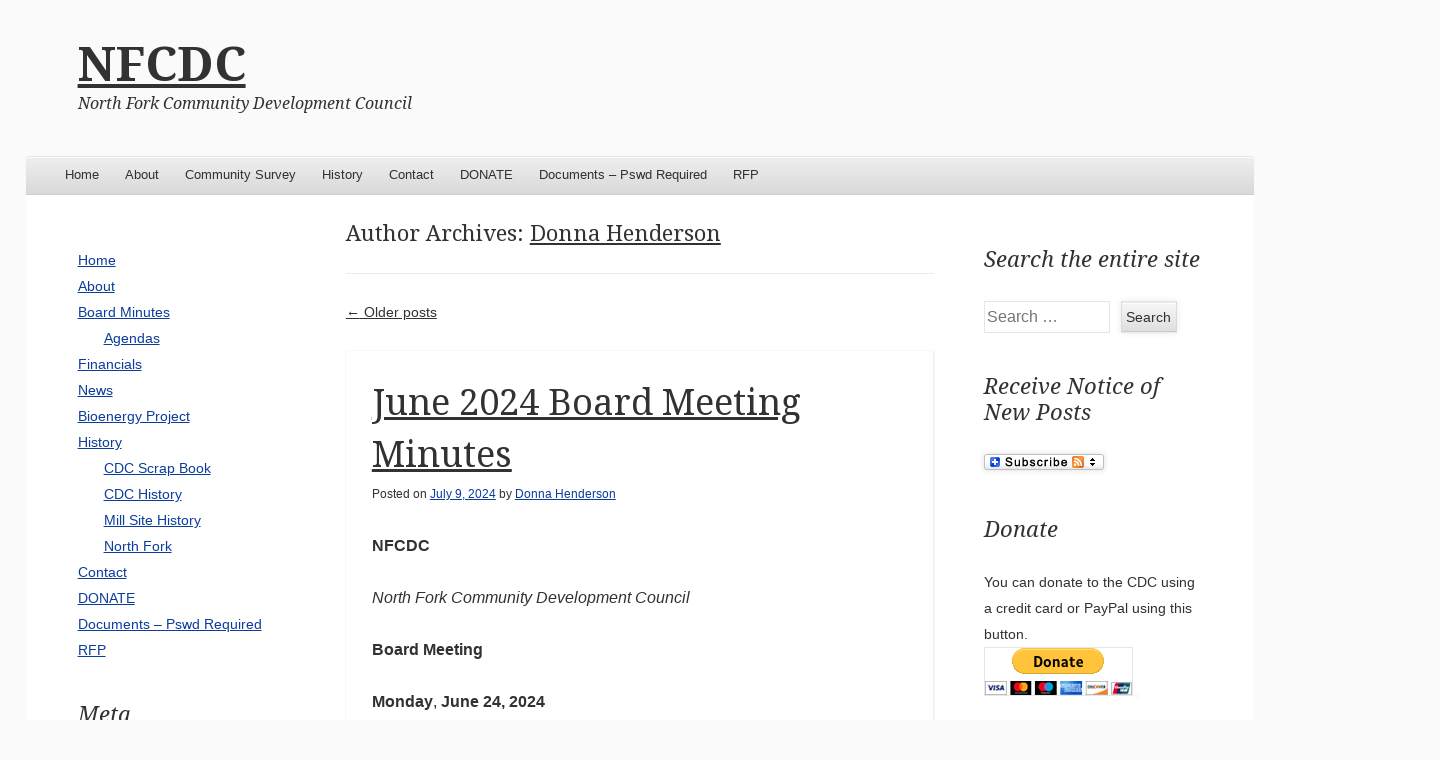

--- FILE ---
content_type: text/html; charset=UTF-8
request_url: http://northforkcdc.org/?author=69
body_size: 144444
content:
<!DOCTYPE html>
<!--[if IE 8]>
<html id="ie8" lang="en-US">
<![endif]-->
<!--[if !(IE 8)]><!-->
<html lang="en-US">
<!--<![endif]-->
<head>
<meta charset="UTF-8" />
<meta name="viewport" content="width=device-width" />
<title>Donna Henderson | NFCDC</title>
<link rel="profile" href="http://gmpg.org/xfn/11" />
<link rel="pingback" href="http://northforkcdc.org/wp/xmlrpc.php" />
<!--[if lt IE 9]>
	<script src="http://northforkcdc.org/wp/wp-content/themes/able/js/html5.js" type="text/javascript"></script>
<![endif]-->

<meta name='robots' content='max-image-preview:large' />
<link rel='dns-prefetch' href='//fonts.googleapis.com' />
<link rel='dns-prefetch' href='//s.w.org' />
<link rel="alternate" type="application/rss+xml" title="NFCDC &raquo; Feed" href="http://northforkcdc.org/?feed=rss2" />
<link rel="alternate" type="application/rss+xml" title="NFCDC &raquo; Comments Feed" href="http://northforkcdc.org/?feed=comments-rss2" />
<link rel="alternate" type="application/rss+xml" title="NFCDC &raquo; Posts by Donna Henderson Feed" href="http://northforkcdc.org/?feed=rss2&#038;author=69" />
<script type="text/javascript">
window._wpemojiSettings = {"baseUrl":"https:\/\/s.w.org\/images\/core\/emoji\/14.0.0\/72x72\/","ext":".png","svgUrl":"https:\/\/s.w.org\/images\/core\/emoji\/14.0.0\/svg\/","svgExt":".svg","source":{"concatemoji":"http:\/\/northforkcdc.org\/wp\/wp-includes\/js\/wp-emoji-release.min.js?ver=6.0.11"}};
/*! This file is auto-generated */
!function(e,a,t){var n,r,o,i=a.createElement("canvas"),p=i.getContext&&i.getContext("2d");function s(e,t){var a=String.fromCharCode,e=(p.clearRect(0,0,i.width,i.height),p.fillText(a.apply(this,e),0,0),i.toDataURL());return p.clearRect(0,0,i.width,i.height),p.fillText(a.apply(this,t),0,0),e===i.toDataURL()}function c(e){var t=a.createElement("script");t.src=e,t.defer=t.type="text/javascript",a.getElementsByTagName("head")[0].appendChild(t)}for(o=Array("flag","emoji"),t.supports={everything:!0,everythingExceptFlag:!0},r=0;r<o.length;r++)t.supports[o[r]]=function(e){if(!p||!p.fillText)return!1;switch(p.textBaseline="top",p.font="600 32px Arial",e){case"flag":return s([127987,65039,8205,9895,65039],[127987,65039,8203,9895,65039])?!1:!s([55356,56826,55356,56819],[55356,56826,8203,55356,56819])&&!s([55356,57332,56128,56423,56128,56418,56128,56421,56128,56430,56128,56423,56128,56447],[55356,57332,8203,56128,56423,8203,56128,56418,8203,56128,56421,8203,56128,56430,8203,56128,56423,8203,56128,56447]);case"emoji":return!s([129777,127995,8205,129778,127999],[129777,127995,8203,129778,127999])}return!1}(o[r]),t.supports.everything=t.supports.everything&&t.supports[o[r]],"flag"!==o[r]&&(t.supports.everythingExceptFlag=t.supports.everythingExceptFlag&&t.supports[o[r]]);t.supports.everythingExceptFlag=t.supports.everythingExceptFlag&&!t.supports.flag,t.DOMReady=!1,t.readyCallback=function(){t.DOMReady=!0},t.supports.everything||(n=function(){t.readyCallback()},a.addEventListener?(a.addEventListener("DOMContentLoaded",n,!1),e.addEventListener("load",n,!1)):(e.attachEvent("onload",n),a.attachEvent("onreadystatechange",function(){"complete"===a.readyState&&t.readyCallback()})),(e=t.source||{}).concatemoji?c(e.concatemoji):e.wpemoji&&e.twemoji&&(c(e.twemoji),c(e.wpemoji)))}(window,document,window._wpemojiSettings);
</script>
<style type="text/css">
img.wp-smiley,
img.emoji {
	display: inline !important;
	border: none !important;
	box-shadow: none !important;
	height: 1em !important;
	width: 1em !important;
	margin: 0 0.07em !important;
	vertical-align: -0.1em !important;
	background: none !important;
	padding: 0 !important;
}
</style>
	<link rel='stylesheet' id='wp-block-library-css'  href='http://northforkcdc.org/wp/wp-includes/css/dist/block-library/style.min.css?ver=6.0.11' type='text/css' media='all' />
<style id='global-styles-inline-css' type='text/css'>
body{--wp--preset--color--black: #000000;--wp--preset--color--cyan-bluish-gray: #abb8c3;--wp--preset--color--white: #ffffff;--wp--preset--color--pale-pink: #f78da7;--wp--preset--color--vivid-red: #cf2e2e;--wp--preset--color--luminous-vivid-orange: #ff6900;--wp--preset--color--luminous-vivid-amber: #fcb900;--wp--preset--color--light-green-cyan: #7bdcb5;--wp--preset--color--vivid-green-cyan: #00d084;--wp--preset--color--pale-cyan-blue: #8ed1fc;--wp--preset--color--vivid-cyan-blue: #0693e3;--wp--preset--color--vivid-purple: #9b51e0;--wp--preset--gradient--vivid-cyan-blue-to-vivid-purple: linear-gradient(135deg,rgba(6,147,227,1) 0%,rgb(155,81,224) 100%);--wp--preset--gradient--light-green-cyan-to-vivid-green-cyan: linear-gradient(135deg,rgb(122,220,180) 0%,rgb(0,208,130) 100%);--wp--preset--gradient--luminous-vivid-amber-to-luminous-vivid-orange: linear-gradient(135deg,rgba(252,185,0,1) 0%,rgba(255,105,0,1) 100%);--wp--preset--gradient--luminous-vivid-orange-to-vivid-red: linear-gradient(135deg,rgba(255,105,0,1) 0%,rgb(207,46,46) 100%);--wp--preset--gradient--very-light-gray-to-cyan-bluish-gray: linear-gradient(135deg,rgb(238,238,238) 0%,rgb(169,184,195) 100%);--wp--preset--gradient--cool-to-warm-spectrum: linear-gradient(135deg,rgb(74,234,220) 0%,rgb(151,120,209) 20%,rgb(207,42,186) 40%,rgb(238,44,130) 60%,rgb(251,105,98) 80%,rgb(254,248,76) 100%);--wp--preset--gradient--blush-light-purple: linear-gradient(135deg,rgb(255,206,236) 0%,rgb(152,150,240) 100%);--wp--preset--gradient--blush-bordeaux: linear-gradient(135deg,rgb(254,205,165) 0%,rgb(254,45,45) 50%,rgb(107,0,62) 100%);--wp--preset--gradient--luminous-dusk: linear-gradient(135deg,rgb(255,203,112) 0%,rgb(199,81,192) 50%,rgb(65,88,208) 100%);--wp--preset--gradient--pale-ocean: linear-gradient(135deg,rgb(255,245,203) 0%,rgb(182,227,212) 50%,rgb(51,167,181) 100%);--wp--preset--gradient--electric-grass: linear-gradient(135deg,rgb(202,248,128) 0%,rgb(113,206,126) 100%);--wp--preset--gradient--midnight: linear-gradient(135deg,rgb(2,3,129) 0%,rgb(40,116,252) 100%);--wp--preset--duotone--dark-grayscale: url('#wp-duotone-dark-grayscale');--wp--preset--duotone--grayscale: url('#wp-duotone-grayscale');--wp--preset--duotone--purple-yellow: url('#wp-duotone-purple-yellow');--wp--preset--duotone--blue-red: url('#wp-duotone-blue-red');--wp--preset--duotone--midnight: url('#wp-duotone-midnight');--wp--preset--duotone--magenta-yellow: url('#wp-duotone-magenta-yellow');--wp--preset--duotone--purple-green: url('#wp-duotone-purple-green');--wp--preset--duotone--blue-orange: url('#wp-duotone-blue-orange');--wp--preset--font-size--small: 13px;--wp--preset--font-size--medium: 20px;--wp--preset--font-size--large: 36px;--wp--preset--font-size--x-large: 42px;}.has-black-color{color: var(--wp--preset--color--black) !important;}.has-cyan-bluish-gray-color{color: var(--wp--preset--color--cyan-bluish-gray) !important;}.has-white-color{color: var(--wp--preset--color--white) !important;}.has-pale-pink-color{color: var(--wp--preset--color--pale-pink) !important;}.has-vivid-red-color{color: var(--wp--preset--color--vivid-red) !important;}.has-luminous-vivid-orange-color{color: var(--wp--preset--color--luminous-vivid-orange) !important;}.has-luminous-vivid-amber-color{color: var(--wp--preset--color--luminous-vivid-amber) !important;}.has-light-green-cyan-color{color: var(--wp--preset--color--light-green-cyan) !important;}.has-vivid-green-cyan-color{color: var(--wp--preset--color--vivid-green-cyan) !important;}.has-pale-cyan-blue-color{color: var(--wp--preset--color--pale-cyan-blue) !important;}.has-vivid-cyan-blue-color{color: var(--wp--preset--color--vivid-cyan-blue) !important;}.has-vivid-purple-color{color: var(--wp--preset--color--vivid-purple) !important;}.has-black-background-color{background-color: var(--wp--preset--color--black) !important;}.has-cyan-bluish-gray-background-color{background-color: var(--wp--preset--color--cyan-bluish-gray) !important;}.has-white-background-color{background-color: var(--wp--preset--color--white) !important;}.has-pale-pink-background-color{background-color: var(--wp--preset--color--pale-pink) !important;}.has-vivid-red-background-color{background-color: var(--wp--preset--color--vivid-red) !important;}.has-luminous-vivid-orange-background-color{background-color: var(--wp--preset--color--luminous-vivid-orange) !important;}.has-luminous-vivid-amber-background-color{background-color: var(--wp--preset--color--luminous-vivid-amber) !important;}.has-light-green-cyan-background-color{background-color: var(--wp--preset--color--light-green-cyan) !important;}.has-vivid-green-cyan-background-color{background-color: var(--wp--preset--color--vivid-green-cyan) !important;}.has-pale-cyan-blue-background-color{background-color: var(--wp--preset--color--pale-cyan-blue) !important;}.has-vivid-cyan-blue-background-color{background-color: var(--wp--preset--color--vivid-cyan-blue) !important;}.has-vivid-purple-background-color{background-color: var(--wp--preset--color--vivid-purple) !important;}.has-black-border-color{border-color: var(--wp--preset--color--black) !important;}.has-cyan-bluish-gray-border-color{border-color: var(--wp--preset--color--cyan-bluish-gray) !important;}.has-white-border-color{border-color: var(--wp--preset--color--white) !important;}.has-pale-pink-border-color{border-color: var(--wp--preset--color--pale-pink) !important;}.has-vivid-red-border-color{border-color: var(--wp--preset--color--vivid-red) !important;}.has-luminous-vivid-orange-border-color{border-color: var(--wp--preset--color--luminous-vivid-orange) !important;}.has-luminous-vivid-amber-border-color{border-color: var(--wp--preset--color--luminous-vivid-amber) !important;}.has-light-green-cyan-border-color{border-color: var(--wp--preset--color--light-green-cyan) !important;}.has-vivid-green-cyan-border-color{border-color: var(--wp--preset--color--vivid-green-cyan) !important;}.has-pale-cyan-blue-border-color{border-color: var(--wp--preset--color--pale-cyan-blue) !important;}.has-vivid-cyan-blue-border-color{border-color: var(--wp--preset--color--vivid-cyan-blue) !important;}.has-vivid-purple-border-color{border-color: var(--wp--preset--color--vivid-purple) !important;}.has-vivid-cyan-blue-to-vivid-purple-gradient-background{background: var(--wp--preset--gradient--vivid-cyan-blue-to-vivid-purple) !important;}.has-light-green-cyan-to-vivid-green-cyan-gradient-background{background: var(--wp--preset--gradient--light-green-cyan-to-vivid-green-cyan) !important;}.has-luminous-vivid-amber-to-luminous-vivid-orange-gradient-background{background: var(--wp--preset--gradient--luminous-vivid-amber-to-luminous-vivid-orange) !important;}.has-luminous-vivid-orange-to-vivid-red-gradient-background{background: var(--wp--preset--gradient--luminous-vivid-orange-to-vivid-red) !important;}.has-very-light-gray-to-cyan-bluish-gray-gradient-background{background: var(--wp--preset--gradient--very-light-gray-to-cyan-bluish-gray) !important;}.has-cool-to-warm-spectrum-gradient-background{background: var(--wp--preset--gradient--cool-to-warm-spectrum) !important;}.has-blush-light-purple-gradient-background{background: var(--wp--preset--gradient--blush-light-purple) !important;}.has-blush-bordeaux-gradient-background{background: var(--wp--preset--gradient--blush-bordeaux) !important;}.has-luminous-dusk-gradient-background{background: var(--wp--preset--gradient--luminous-dusk) !important;}.has-pale-ocean-gradient-background{background: var(--wp--preset--gradient--pale-ocean) !important;}.has-electric-grass-gradient-background{background: var(--wp--preset--gradient--electric-grass) !important;}.has-midnight-gradient-background{background: var(--wp--preset--gradient--midnight) !important;}.has-small-font-size{font-size: var(--wp--preset--font-size--small) !important;}.has-medium-font-size{font-size: var(--wp--preset--font-size--medium) !important;}.has-large-font-size{font-size: var(--wp--preset--font-size--large) !important;}.has-x-large-font-size{font-size: var(--wp--preset--font-size--x-large) !important;}
</style>
<link rel='stylesheet' id='able-style-css'  href='http://northforkcdc.org/wp/wp-content/themes/able/style.css?ver=6.0.11' type='text/css' media='all' />
<link rel='stylesheet' id='droid-serif-css'  href='http://fonts.googleapis.com/css?family=Droid+Serif%3A400%2C700%2C400italic%2C700italic&#038;ver=6.0.11' type='text/css' media='all' />
<script type='text/javascript' src='http://northforkcdc.org/wp/wp-includes/js/jquery/jquery.min.js?ver=3.6.0' id='jquery-core-js'></script>
<script type='text/javascript' src='http://northforkcdc.org/wp/wp-includes/js/jquery/jquery-migrate.min.js?ver=3.3.2' id='jquery-migrate-js'></script>
<link rel="https://api.w.org/" href="http://northforkcdc.org/index.php?rest_route=/" /><link rel="alternate" type="application/json" href="http://northforkcdc.org/index.php?rest_route=/wp/v2/users/69" /><link rel="EditURI" type="application/rsd+xml" title="RSD" href="http://northforkcdc.org/wp/xmlrpc.php?rsd" />
<link rel="wlwmanifest" type="application/wlwmanifest+xml" href="http://northforkcdc.org/wp/wp-includes/wlwmanifest.xml" /> 
<meta name="generator" content="WordPress 6.0.11" />
<style>.addtoany_subscribe img{border:0;}</style>
		<style type="text/css">
			body {
				background-image: none;
			}
		</style>
	<link rel="icon" href="http://northforkcdc.org/wp/wp-content/uploads/2015/12/cropped-CDC-LOGO-2012-square-version1-32x32.png" sizes="32x32" />
<link rel="icon" href="http://northforkcdc.org/wp/wp-content/uploads/2015/12/cropped-CDC-LOGO-2012-square-version1-192x192.png" sizes="192x192" />
<link rel="apple-touch-icon" href="http://northforkcdc.org/wp/wp-content/uploads/2015/12/cropped-CDC-LOGO-2012-square-version1-180x180.png" />
<meta name="msapplication-TileImage" content="http://northforkcdc.org/wp/wp-content/uploads/2015/12/cropped-CDC-LOGO-2012-square-version1-270x270.png" />
</head>

<body class="archive author author-donna author-69 group-blog three-columns chrome">
<div id="page" class="hfeed site">
	<div id="site-introduction">
		<h1 class="site-title"><a href="http://northforkcdc.org/" title="NFCDC" rel="home">NFCDC</a></h1>
		<h2 class="site-description">North Fork Community Development Council</h2>
	</div><!-- #site-title -->
	<div id="page-liner">
		<header id="masthead" class="site-header" role="banner">
			
			<nav role="navigation" class="site-navigation main-navigation">
				<h1 class="assistive-text">Menu</h1>
				<div class="assistive-text skip-link"><a href="#content" title="Skip to content">Skip to content</a></div>

				<div class="menu"><ul>
<li ><a href="http://northforkcdc.org/">Home</a></li><li class="page_item page-item-262"><a href="http://northforkcdc.org/?page_id=262">About</a></li>
<li class="page_item page-item-2024"><a href="http://northforkcdc.org/?page_id=2024">Community Survey</a></li>
<li class="page_item page-item-174 page_item_has_children"><a href="http://northforkcdc.org/?page_id=174">History</a>
<ul class='children'>
	<li class="page_item page-item-956"><a href="http://northforkcdc.org/?page_id=956">CDC Scrap Book</a></li>
	<li class="page_item page-item-118"><a href="http://northforkcdc.org/?page_id=118">CDC History</a></li>
	<li class="page_item page-item-18"><a href="http://northforkcdc.org/?page_id=18">Mill Site History</a></li>
	<li class="page_item page-item-7"><a href="http://northforkcdc.org/?page_id=7">North Fork</a></li>
</ul>
</li>
<li class="page_item page-item-12"><a href="http://northforkcdc.org/?page_id=12">Contact</a></li>
<li class="page_item page-item-608"><a href="http://northforkcdc.org/?page_id=608">DONATE</a></li>
<li class="page_item page-item-536"><a href="http://northforkcdc.org/?page_id=536">Documents &#8211; Pswd Required</a></li>
<li class="page_item page-item-1610"><a href="http://northforkcdc.org/?page_id=1610">RFP</a></li>
</ul></div>
			</nav><!-- .site-navigation .main-navigation -->
		</header><!-- #masthead .site-header -->

		<div id="main">
		<section id="primary" class="site-content">
			<div id="content" role="main">

			
				<header class="page-header">
					<h1 class="page-title">
						Author Archives: <span class="vcard"><a class="url fn n" href="http://northforkcdc.org/?author=69" title="Donna Henderson" rel="me">Donna Henderson</a></span>					</h1>
									</header><!-- .page-header -->

				
					
		<nav role="navigation" id="nav-above" class="site-navigation paging-navigation">
			<h1 class="assistive-text">Post navigation</h1>

							<div class="nav-previous">
					<a href="http://northforkcdc.org/?author=69&#038;paged=2" ><span class="meta-nav">&larr;</span> Older posts</a>				</div><!-- .nav-previous -->
			
					</nav><!-- #nav-above -->

	
								
					
<article id="post-6987" class="post-6987 post type-post status-publish format-standard hentry category-news">
	<header class="entry-header">
		<h1 class="entry-title">
			<a href="http://northforkcdc.org/?p=6987" rel="bookmark">June 2024 Board Meeting Minutes</a>
		</h1>

				<div class="entry-meta">
			Posted on <a href="http://northforkcdc.org/?p=6987" title="11:25 am" rel="bookmark"><time class="entry-date" datetime="2024-07-09T11:25:35-07:00" pubdate>July 9, 2024</time></a><span class="byline"> by <span class="author vcard"><a class="url fn n" href="http://northforkcdc.org/?author=69" title="View all posts by Donna Henderson" rel="author">Donna Henderson</a></span></span>		</div><!-- .entry-meta -->
			</header><!-- .entry-header -->

		<div class="entry-content">
		<p><b>NFCDC </b></p>
<p><i><span style="font-weight: 400;">North </span></i><i><span style="font-weight: 400;">Fork </span></i><i><span style="font-weight: 400;">Community </span></i><i><span style="font-weight: 400;">Development </span></i><i><span style="font-weight: 400;">Council </span></i></p>
<p><b>Board </b><b>Meeting </b></p>
<p><b>Monday</b><span style="font-weight: 400;">, </span><b>June </b><b>24</b><b>, </b><b>2024 </b></p>
<p><b>NFCDC </b><b>Conference </b><b>Room </b><b>&#8211; </b><b>5:30 </b><b>pm </b></p>
<p><b>MISSION </b><b>STATEMENT </b></p>
<p><b>The </b><b>CDC&#8217;s </b><b>mission </b><b>is</b><b>, </b><b>&#8220;</b><b>to </b><b>promote </b><b>the social</b><span style="font-weight: 400;">, </span><b>economic </b></p>
<p><b>and </b><b>environmental </b><b>welfare </b><span style="font-weight: 400;">of </span><b>North </b><b>Fork</b><b>, </b><b>CA.</b><b>” </b></p>
<p><b>CALL </b><span style="font-weight: 400;">TO </span><b>ORDER </b><span style="font-weight: 400;">by </span><span style="font-weight: 400;">Wade </span><span style="font-weight: 400;">Wheeler </span><span style="font-weight: 400;">at </span><span style="font-weight: 400;">5:42 </span><span style="font-weight: 400;">pm </span></p>
<p><b>ROLL </b><b>CALL </b></p>
<p><span style="font-weight: 400;">Present </span><span style="font-weight: 400;">at </span><span style="font-weight: 400;">meeting</span><span style="font-weight: 400;">: </span><span style="font-weight: 400;">Wade </span><span style="font-weight: 400;">Wheeler</span><span style="font-weight: 400;">, </span><span style="font-weight: 400;">Tom </span><span style="font-weight: 400;">Wheeler</span><span style="font-weight: 400;">, </span><span style="font-weight: 400;">Carolyn </span><span style="font-weight: 400;">H. </span><span style="font-weight: 400;">&#8220;</span><span style="font-weight: 400;">Sandy</span><span style="font-weight: 400;">&#8221; </span></p>
<p><span style="font-weight: 400;">Chaille</span><span style="font-weight: 400;">, </span><span style="font-weight: 400;">Cathey </span><span style="font-weight: 400;">Thornburg</span><span style="font-weight: 400;">, </span><span style="font-weight: 400;">Matt </span><span style="font-weight: 400;">Henderson</span><span style="font-weight: 400;">, </span><span style="font-weight: 400;">Donna </span><span style="font-weight: 400;">Henderson</span><span style="font-weight: 400;">, </span><span style="font-weight: 400;">Mary </span><span style="font-weight: 400;">Proper</span><span style="font-weight: 400;">, </span></p>
<p><span style="font-weight: 400;">Lauri </span><span style="font-weight: 400;">Miller </span></p>
<p><b>Public </b><b>Comment</b><b>: </b><span style="font-weight: 400;">None </span><span style="font-weight: 400;">to </span><span style="font-weight: 400;">report </span></p>
<p><b>Additions </b><b>to </b><b>the </b><b>Agenda</b><span style="font-weight: 400;">: </span><span style="font-weight: 400;">None </span></p>
<p><b>Approval </b><b>of </b><b>the </b><b>Agenda</b><b>: </b><span style="font-weight: 400;">Tom </span><b>Wheeler </b><span style="font-weight: 400;">moved </span><span style="font-weight: 400;">to </span><span style="font-weight: 400;">approve </span><span style="font-weight: 400;">agenda</span><span style="font-weight: 400;">, </span><span style="font-weight: 400;">Matt </span><span style="font-weight: 400;">Henderson </span><span style="font-weight: 400;">seconds</span><span style="font-weight: 400;">. </span><span style="font-weight: 400;">Motion </span><b>carried</b><span style="font-weight: 400;">. </span></p>
<p><b>Approval </b><b>of </b><span style="font-weight: 400;">the </span><b>Minutes</b><b>: </b><b>Tom </b><b>Wheeler </b><span style="font-weight: 400;">moved </span><b>to </b><span style="font-weight: 400;">approve</span><span style="font-weight: 400;">, </span><span style="font-weight: 400;">Mary </span><span style="font-weight: 400;">Proper </span><span style="font-weight: 400;">seconds</span><span style="font-weight: 400;">. </span><span style="font-weight: 400;">Motion </span><span style="font-weight: 400;">carried</span><span style="font-weight: 400;">. </span></p>
<p><b>Financial </b><b>Reports</b><b>: </b><span style="font-weight: 400;">Mary Proper </span><span style="font-weight: 400;">moved </span><span style="font-weight: 400;">to </span><b>accept </b><span style="font-weight: 400;">the Financial </span><span style="font-weight: 400;">Report</span><span style="font-weight: 400;">, </span><span style="font-weight: 400;">seconded </span><span style="font-weight: 400;">by </span><span style="font-weight: 400;">Matt </span><span style="font-weight: 400;">Henderson</span><span style="font-weight: 400;">. </span><span style="font-weight: 400;">All </span><span style="font-weight: 400;">approved</span><span style="font-weight: 400;">, </span><span style="font-weight: 400;">Financials </span><span style="font-weight: 400;">accepted</span><span style="font-weight: 400;">. </span></p>
<p><b>Corresponding </b><b>Secretary</b><b>/</b><b>Membership </b><b>Report</b><b>: </b><span style="font-weight: 400;">Donna </span><span style="font-weight: 400;">Henderson </span><span style="font-weight: 400;">reported </span><span style="font-weight: 400;">no new </span><span style="font-weight: 400;">memberships</span><span style="font-weight: 400;">. </span><span style="font-weight: 400;">Also </span><span style="font-weight: 400;">reminded any </span><span style="font-weight: 400;">members </span><span style="font-weight: 400;">to </span><span style="font-weight: 400;">make </span><span style="font-weight: 400;">sure </span><span style="font-weight: 400;">their </span><span style="font-weight: 400;">dues </span></p>
<p><span style="font-weight: 400;">are </span><span style="font-weight: 400;">current</span><span style="font-weight: 400;">. </span></p>
<p><span style="font-weight: 400;">1</span><b>| </b><span style="font-weight: 400;">Page </span></p>
<p><b>OLD </b><b>BUSINESS</b><span style="font-weight: 400;">: </span></p>
<p><b>NFCP </b><b>Update</b><b>: </b><span style="font-weight: 400;">lots </span><span style="font-weight: 400;">of </span><span style="font-weight: 400;">activity</span><span style="font-weight: 400;">, </span><span style="font-weight: 400;">construction </span><span style="font-weight: 400;">is </span><span style="font-weight: 400;">moving </span><span style="font-weight: 400;">forward </span><span style="font-weight: 400;">very </span><span style="font-weight: 400;">nicely</span><span style="font-weight: 400;">, </span><span style="font-weight: 400;">should </span><span style="font-weight: 400;">be </span><span style="font-weight: 400;">going </span><span style="font-weight: 400;">online </span><span style="font-weight: 400;">soon</span><span style="font-weight: 400;">. </span><span style="font-weight: 400;">Thanks </span><span style="font-weight: 400;">to </span><span style="font-weight: 400;">Wade </span><span style="font-weight: 400;">Wheeler </span><span style="font-weight: 400;">for </span><span style="font-weight: 400;">helping </span><span style="font-weight: 400;">to </span><span style="font-weight: 400;">move </span><span style="font-weight: 400;">things </span><span style="font-weight: 400;">forward</span><span style="font-weight: 400;">. </span></p>
<ul>
<li><b>Signage </b><b>update </b><b>&#8211; </b><span style="font-weight: 400;">Jason </span><span style="font-weight: 400;">Neville </span><span style="font-weight: 400;">reported </span><span style="font-weight: 400;">the </span><span style="font-weight: 400;">permit </span><span style="font-weight: 400;">fees </span><span style="font-weight: 400;">for </span><span style="font-weight: 400;">signage </span><span style="font-weight: 400;">would </span><span style="font-weight: 400;">be </span><span style="font-weight: 400;">around </span><span style="font-weight: 400;">$</span><span style="font-weight: 400;">1,100</span><span style="font-weight: 400;">. </span><span style="font-weight: 400;">Wade </span><span style="font-weight: 400;">is </span><span style="font-weight: 400;">checking </span><span style="font-weight: 400;">to </span><span style="font-weight: 400;">see </span><span style="font-weight: 400;">what </span><span style="font-weight: 400;">the </span><span style="font-weight: 400;">budget </span><span style="font-weight: 400;">is </span><span style="font-weight: 400;">set </span><span style="font-weight: 400;">for </span><span style="font-weight: 400;">an </span><span style="font-weight: 400;">entrance </span><span style="font-weight: 400;">sign </span><span style="font-weight: 400;">to </span><span style="font-weight: 400;">the </span><span style="font-weight: 400;">Mill </span><span style="font-weight: 400;">Property</span><span style="font-weight: 400;">. </span><span style="font-weight: 400;">Jason </span><span style="font-weight: 400;">is </span><span style="font-weight: 400;">gathering </span><span style="font-weight: 400;">lots </span><span style="font-weight: 400;">of information </span><span style="font-weight: 400;">for </span><span style="font-weight: 400;">signage</span><span style="font-weight: 400;">. </span></li>
<li><b>Bylaws </b><b>Update </b><span style="font-weight: 400;">&#8211; </span><span style="font-weight: 400;">Everyone </span><span style="font-weight: 400;">needs </span><span style="font-weight: 400;">to </span><span style="font-weight: 400;">please </span><span style="font-weight: 400;">go </span><span style="font-weight: 400;">over </span><span style="font-weight: 400;">bylaws </span><span style="font-weight: 400;">and </span><span style="font-weight: 400;">proposed </span><span style="font-weight: 400;">changes </span><span style="font-weight: 400;">for </span><span style="font-weight: 400;">next </span><span style="font-weight: 400;">meeting</span><span style="font-weight: 400;">. </span><span style="font-weight: 400;">Tabled </span></li>
<li><b>POA </b><b>update </b><span style="font-weight: 400;">– </span><span style="font-weight: 400;">Tabled </span><span style="font-weight: 400;">for </span><span style="font-weight: 400;">now</span><span style="font-weight: 400;">. </span><span style="font-weight: 400;">Getting </span><span style="font-weight: 400;">quotes </span><span style="font-weight: 400;">for </span><span style="font-weight: 400;">roads </span><span style="font-weight: 400;">that </span><span style="font-weight: 400;">need </span><span style="font-weight: 400;">to </span><span style="font-weight: 400;">be </span><span style="font-weight: 400;">completed</span><span style="font-weight: 400;">. </span><span style="font-weight: 400;">Exploring </span><span style="font-weight: 400;">ideas </span><span style="font-weight: 400;">for </span><span style="font-weight: 400;">moving </span><span style="font-weight: 400;">forward</span><span style="font-weight: 400;">. </span></li>
<li><b>Grounds </b><b>Maintenance </b><span style="font-weight: 400;">&#8211; </span><span style="font-weight: 400;">Weed </span><span style="font-weight: 400;">eating </span><span style="font-weight: 400;">around </span><span style="font-weight: 400;">Office </span><span style="font-weight: 400;">Building </span><span style="font-weight: 400;">and </span></li>
</ul>
<p><span style="font-weight: 400;">entrance </span><span style="font-weight: 400;">to </span><span style="font-weight: 400;">Mill </span><span style="font-weight: 400;">Site </span><span style="font-weight: 400;">was </span><span style="font-weight: 400;">partly </span><span style="font-weight: 400;">done</span><span style="font-weight: 400;">, </span><span style="font-weight: 400;">still </span><span style="font-weight: 400;">waiting </span><span style="font-weight: 400;">on date </span><span style="font-weight: 400;">for </span><span style="font-weight: 400;">Mt. </span><span style="font-weight: 400;">Bullion </span></p>
<p><span style="font-weight: 400;">crew</span><span style="font-weight: 400;">. </span></p>
<ul>
<li><b>D</b><b>&amp;</b><b>O </b><b>Insurance </b><b>&#8211; </b><span style="font-weight: 400;">North </span><span style="font-weight: 400;">Fork </span><span style="font-weight: 400;">Holdings</span><span style="font-weight: 400;">, </span><span style="font-weight: 400;">LLC </span><span style="font-weight: 400;">&#8211; </span><span style="font-weight: 400;">Donna </span><span style="font-weight: 400;">Henderson </span><span style="font-weight: 400;">was </span><span style="font-weight: 400;">instructed </span><span style="font-weight: 400;">to </span><span style="font-weight: 400;">make sure </span><span style="font-weight: 400;">that </span><span style="font-weight: 400;">we </span><span style="font-weight: 400;">are </span><span style="font-weight: 400;">up </span><span style="font-weight: 400;">to </span><span style="font-weight: 400;">date </span><span style="font-weight: 400;">on </span><span style="font-weight: 400;">our </span><span style="font-weight: 400;">D </span><span style="font-weight: 400;">&amp; </span><span style="font-weight: 400;">O </span><span style="font-weight: 400;">Insurance</span><span style="font-weight: 400;">, </span><span style="font-weight: 400;">she&#8217;s </span><span style="font-weight: 400;">making </span><span style="font-weight: 400;">contact </span><span style="font-weight: 400;">first </span><span style="font-weight: 400;">thing </span><span style="font-weight: 400;">tomorrow</span><span style="font-weight: 400;">. </span></li>
</ul>
<p><b>NEW </b><b>BUSINESS </b></p>
<ul>
<li><b>Tribe </b><b>POA </b><b>Fees </b><b>&#8211; </b><b>Trade </b><span style="font-weight: 400;">for </span><b>paving last </b><b>stretch </b><b>of </b><span style="font-weight: 400;">Koso </span><b>Nobo </b></li>
</ul>
<p><span style="font-weight: 400;">Matt </span><span style="font-weight: 400;">Henderson </span><span style="font-weight: 400;">make </span><span style="font-weight: 400;">a </span><span style="font-weight: 400;">motion </span><span style="font-weight: 400;">to </span><span style="font-weight: 400;">approve </span><span style="font-weight: 400;">the </span><span style="font-weight: 400;">Tribe </span><span style="font-weight: 400;">to </span><b>get </b><span style="font-weight: 400;">a </span><b>$</b><span style="font-weight: 400;">54,000 </span><span style="font-weight: 400;">POA </span><span style="font-weight: 400;">credit </span><span style="font-weight: 400;">for </span><span style="font-weight: 400;">paving </span><span style="font-weight: 400;">said </span><span style="font-weight: 400;">roadway </span><span style="font-weight: 400;">to </span><span style="font-weight: 400;">Out </span><b>Lot </b><span style="font-weight: 400;">B. </span><span style="font-weight: 400;">Sandy </span><span style="font-weight: 400;">Chaille </span><span style="font-weight: 400;">seconds</span><span style="font-weight: 400;">. </span><span style="font-weight: 400;">All </span><span style="font-weight: 400;">approved </span><span style="font-weight: 400;">Motion </span><span style="font-weight: 400;">carries</span><span style="font-weight: 400;">. </span></p>
<ul>
<li><b>Finishing </b><b>Mill </b><span style="font-weight: 400;">Site </span><b>Infrastructure </b><span style="font-weight: 400;">Tabled </span></li>
</ul>
<p><span style="font-weight: 400;">&#8211; </span></p>
<ul>
<li><b>Office </b><b>Improvements </b><b>and </b><b>Vacancies </b><b>-Tabled </b></li>
<li><b>POA </b><b>Hand</b><b>&#8211;</b><b>Off </b><b>&#8211; </b><span style="font-weight: 400;">On </span><span style="font-weight: 400;">going </span><span style="font-weight: 400;">agenda </span><span style="font-weight: 400;">item </span><span style="font-weight: 400;">move </span><span style="font-weight: 400;">to </span><span style="font-weight: 400;">Old </span><span style="font-weight: 400;">Business </span><span style="font-weight: 400;">at </span><span style="font-weight: 400;">next </span><span style="font-weight: 400;">Meeting </span><span style="font-weight: 400;">for </span><span style="font-weight: 400;">further </span><span style="font-weight: 400;">discussion</span><span style="font-weight: 400;">. </span></li>
</ul>
<p><b>Organization </b><b>Reports </b></p>
<p><span style="font-weight: 400;">Cathey </span><span style="font-weight: 400;">Thornburg </span><b>&#8211; </b><span style="font-weight: 400;">NF </span><span style="font-weight: 400;">Boosters </span><span style="font-weight: 400;">Annual </span><span style="font-weight: 400;">Mid</span><span style="font-weight: 400;">&#8211;</span><span style="font-weight: 400;">Sierra </span><span style="font-weight: 400;">Loggers </span><span style="font-weight: 400;">Jamboree </span><span style="font-weight: 400;">Event </span><span style="font-weight: 400;">July </span><span style="font-weight: 400;">t6 </span><span style="font-weight: 400;">&amp; </span><span style="font-weight: 400;">7</span><span style="font-weight: 400;">, </span><span style="font-weight: 400;">2024</span><span style="font-weight: 400;">. </span></p>
<p><span style="font-weight: 400;">2</span><b>| </b><span style="font-weight: 400;">Page </span></p>
<p><b>Adjournment</b><span style="font-weight: 400;">: </span></p>
<p><span style="font-weight: 400;">Sandy </span><span style="font-weight: 400;">Chaille made </span><span style="font-weight: 400;">a </span><span style="font-weight: 400;">motion </span><span style="font-weight: 400;">to </span><span style="font-weight: 400;">adjourn</span><span style="font-weight: 400;">, </span><span style="font-weight: 400;">Mary </span><span style="font-weight: 400;">Proper </span><span style="font-weight: 400;">seconds</span><span style="font-weight: 400;">. </span><span style="font-weight: 400;">All </span><span style="font-weight: 400;">Approved </span><span style="font-weight: 400;">Motion </span><span style="font-weight: 400;">carried </span><span style="font-weight: 400;">and </span><span style="font-weight: 400;">Meeting </span><span style="font-weight: 400;">adjourned </span><span style="font-weight: 400;">by </span><span style="font-weight: 400;">Wade </span><span style="font-weight: 400;">Wheeler</span><span style="font-weight: 400;">. </span></p>
<p><b>Next </b><b>Board </b><b>Meeting</b><span style="font-weight: 400;">: </span><b>July </b><b>22</b><b>, </b><b>2024</b><b>, </b><b>5:30 </b><b>p.m. </b><b>at </b><b>North </b><b>Fork </b><b>CDC </b><b>Conference </b><b>Room</b><b>. </b></p>
<p><b>Submitted </b><b>By</b><b>: </b></p>
<p><b>Cathey </b><b>Thornburg </b></p>
			</div><!-- .entry-content -->
	
	<footer class="entry-meta">
								<span class="cat-links">
				Posted in <a href="http://northforkcdc.org/?cat=3" rel="category">News</a>			</span>
			
					
				<span class="sep"> | </span>
		<span class="comments-link"><a href="http://northforkcdc.org/?p=6987#respond">Leave a comment</a></span>
		
			</footer><!-- .entry-meta -->
</article><!-- #post-## -->
				
					
<article id="post-6984" class="post-6984 post type-post status-publish format-standard hentry category-news">
	<header class="entry-header">
		<h1 class="entry-title">
			<a href="http://northforkcdc.org/?p=6984" rel="bookmark">June 2024 Board Meeting Agenda</a>
		</h1>

				<div class="entry-meta">
			Posted on <a href="http://northforkcdc.org/?p=6984" title="11:22 am" rel="bookmark"><time class="entry-date" datetime="2024-07-09T11:22:40-07:00" pubdate>July 9, 2024</time></a><span class="byline"> by <span class="author vcard"><a class="url fn n" href="http://northforkcdc.org/?author=69" title="View all posts by Donna Henderson" rel="author">Donna Henderson</a></span></span>		</div><!-- .entry-meta -->
			</header><!-- .entry-header -->

		<div class="entry-content">
		<p><strong>AGENDA</strong></p>
<p><strong>NFCDC BOARD OF DIRECTORS</strong></p>
<p><strong>Board Meeting Monday June 26, 2023</strong></p>
<p><strong>NFCDC Conference Room &#8211; 5:30 pm</strong></p>
<p><strong>MISSION STATEMENT</strong></p>
<p>The CDC’s mission is, “to promote the social, economic and environmental welfare of North Fork, CA.”</p>
<p>&nbsp;</p>
<p><strong>CALL TO ORDER ROLL CALL</strong></p>
<ul>
<li>Wade Wheeler Cathey Thornburg               Jennifer Casner         Jean Russell</li>
<li>TomWheeler                Matt Henderson                    Marcie Favelo</li>
<li>SandyChaille               Christina McDonald             Mary Proper</li>
<li>Angeline DeHart Cindy Quigley                       Nick DeHart</li>
<li>DanRosenberg            Claudia VanDenBergh        Maryann McGovran</li>
</ul>
<p><strong>*Public Comment:</strong></p>
<p><strong>Additions to the Agenda: </strong>Items identified after preparation of the agenda for which there is a need to take immediate action. Two-thirds vote required for consideration.</p>
<p><strong>Approval</strong> <strong>of</strong> <strong>the</strong> <strong>Agenda:</strong></p>
<p><strong>Approval</strong> <strong>of</strong> <strong>the</strong> <strong>Minutes:</strong></p>
<p><strong>Financial</strong> <strong>Reports:</strong></p>
<p><strong>Corresponding Secretary/Membership Report: </strong><strong>OLD BUSINESS:</strong></p>
<ul>
<li>NFCP Update</li>
<li>Facebook Update</li>
<li>Lot Line Adjustments, Transfer Updates and Escrow Status</li>
<li>Lawsuit Updates</li>
<li>Budget Approval</li>
</ul>
<p>&nbsp;</p>
<p><strong> </strong></p>
<p><strong> </strong></p>
<p><strong> </strong></p>
<p><strong> </strong></p>
<ul>
<li>Infrastructure Completion Plans (Roads)
<ul>
<li>RFP for roads</li>
</ul>
</li>
</ul>
<p>&nbsp;</p>
<p><strong>New Business</strong></p>
<ul>
<li>Discuss Lots 5, 6, and 8 (Should we sell)</li>
<li>POA Discussion</li>
<li>utilities (i.e. solar, propane, garbage)</li>
<li>rental costs for tenants (COLA statement, utilities such as H2O)</li>
<li>Consideration of regular grounds maintenance staff (for inside/outside, esp. around CDC bldg)</li>
</ul>
<p>&nbsp;</p>
<h1>Organization Reports</h1>
<h1></h1>
<h1>Adjournment</h1>
<h1></h1>
<h1></h1>
<p><strong> </strong></p>
<p><strong>Next Board Meeting: </strong>Monday, July 24, 2023, at North Fork CDC conference room.</p>
<p>&nbsp;</p>
<p>*Public Comment: The first 15 minutes of each regular meeting is set aside for members of the public to comment on any item within the jurisdiction of the CDC Board, but not appearing on the agenda. Items presented under public comment may not be discussed or acted upon by the Board at this time. For items appearing on the agenda, the public is invited to comment at the time the time is called for consideration by the Board. Any person addressing the Board under public comment will be limited to a 3-minute presentation to ensure that all interested parties have an opportunity to speak. Also, all persons addressing the Board must state their name and address for the record.</p>
			</div><!-- .entry-content -->
	
	<footer class="entry-meta">
								<span class="cat-links">
				Posted in <a href="http://northforkcdc.org/?cat=3" rel="category">News</a>			</span>
			
					
				<span class="sep"> | </span>
		<span class="comments-link"><a href="http://northforkcdc.org/?p=6984#respond">Leave a comment</a></span>
		
			</footer><!-- .entry-meta -->
</article><!-- #post-## -->
				
					
<article id="post-6982" class="post-6982 post type-post status-publish format-standard hentry category-news">
	<header class="entry-header">
		<h1 class="entry-title">
			<a href="http://northforkcdc.org/?p=6982" rel="bookmark">May 2024 Board Meeting Minutes</a>
		</h1>

				<div class="entry-meta">
			Posted on <a href="http://northforkcdc.org/?p=6982" title="11:20 am" rel="bookmark"><time class="entry-date" datetime="2024-07-09T11:20:55-07:00" pubdate>July 9, 2024</time></a><span class="byline"> by <span class="author vcard"><a class="url fn n" href="http://northforkcdc.org/?author=69" title="View all posts by Donna Henderson" rel="author">Donna Henderson</a></span></span>		</div><!-- .entry-meta -->
			</header><!-- .entry-header -->

		<div class="entry-content">
		<p><b>NFCDC </b></p>
<p><i><span style="font-weight: 400;">North </span></i><i><span style="font-weight: 400;">Fork Community </span></i><i><span style="font-weight: 400;">Development </span></i><i><span style="font-weight: 400;">Council </span></i></p>
<p><b>Board </b><b>Meeting </b></p>
<p><b>Monday</b><b>, </b><b>May </b><b>20</b><b>, </b><b>2024 </b></p>
<p><b>NFCDC </b><b>Conference </b><b>Room </b><b>&#8211; </b><b>5:30 </b><b>pm </b></p>
<p><b>MISSION </b><b>STATEMENT </b></p>
<p><b>The </b><b>CDC&#8217;s </b><b>mission </b><b>is</b><b>, </b><b>&#8220;</b><b>to </b><b>promote </b><b>the </b><b>social</b><span style="font-weight: 400;">, </span><b>economic </b></p>
<p><b>and </b><b>environmental </b><b>welfare </b><span style="font-weight: 400;">of </span><b>North </b><span style="font-weight: 400;">Fork</span><b>, </b><b>CA.</b><span style="font-weight: 400;">&#8221; </span></p>
<p><b>CALL </b><b>TO </b><b>ORDER </b><span style="font-weight: 400;">by </span><span style="font-weight: 400;">Wade </span><span style="font-weight: 400;">Wheeler </span><span style="font-weight: 400;">at </span><span style="font-weight: 400;">5:38 </span><span style="font-weight: 400;">pm </span></p>
<p><b>ROLL </b><span style="font-weight: 400;">CALL </span></p>
<p><span style="font-weight: 400;">Present </span><span style="font-weight: 400;">at </span><span style="font-weight: 400;">meeting</span><span style="font-weight: 400;">: </span><span style="font-weight: 400;">Wade </span><span style="font-weight: 400;">Wheeler</span><span style="font-weight: 400;">, </span><span style="font-weight: 400;">Tom </span><span style="font-weight: 400;">Wheeler</span><b>, </b><span style="font-weight: 400;">Carolyn </span><span style="font-weight: 400;">H. </span><span style="font-weight: 400;">&#8220;</span><span style="font-weight: 400;">Sandy</span><span style="font-weight: 400;">&#8221; </span><span style="font-weight: 400;">Chaille</span><span style="font-weight: 400;">, </span><span style="font-weight: 400;">Cathey </span><span style="font-weight: 400;">Thornburg</span><span style="font-weight: 400;">, </span><span style="font-weight: 400;">Cindy </span><span style="font-weight: 400;">Quigley</span><span style="font-weight: 400;">, </span><span style="font-weight: 400;">Matt </span><span style="font-weight: 400;">Henderson</span><b>, </b><span style="font-weight: 400;">Donna </span><span style="font-weight: 400;">Henderson</span><b>, </b><span style="font-weight: 400;">Mary </span><span style="font-weight: 400;">Proper</span><span style="font-weight: 400;">, </span><span style="font-weight: 400;">Nick </span><span style="font-weight: 400;">DeHart</span><span style="font-weight: 400;">, </span><span style="font-weight: 400;">Lauri </span><span style="font-weight: 400;">Miller </span></p>
<p><b>Public </b><b>Comment</b><b>: </b><span style="font-weight: 400;">Donna </span><span style="font-weight: 400;">Henderson </span><span style="font-weight: 400;">made </span><b>the </b><b>introduction </b><span style="font-weight: 400;">of </span><span style="font-weight: 400;">the </span><span style="font-weight: 400;">NFCDC&#8217;s </span><span style="font-weight: 400;">incoming </span><span style="font-weight: 400;">Bookkeeper </span><span style="font-weight: 400;">Lauri </span><span style="font-weight: 400;">Miller</span><span style="font-weight: 400;">. </span></p>
<p><b>Additions </b><b>to </b><b>the </b><b>Agenda</b><b>: </b><span style="font-weight: 400;">Sandy </span><span style="font-weight: 400;">added </span><span style="font-weight: 400;">Updated </span><span style="font-weight: 400;">CDC </span><span style="font-weight: 400;">Roster </span></p>
<p><b>Approval </b><b>of </b><b>the </b><b>Agenda</b><b>: </b><span style="font-weight: 400;">Cathey </span><span style="font-weight: 400;">Thornburg </span><b>moved </b><span style="font-weight: 400;">to </span><span style="font-weight: 400;">approve </span><span style="font-weight: 400;">agenda </span><span style="font-weight: 400;">with </span><span style="font-weight: 400;">CDC </span><span style="font-weight: 400;">Roster </span><span style="font-weight: 400;">added </span><span style="font-weight: 400;">under </span><span style="font-weight: 400;">New </span><span style="font-weight: 400;">Business </span><span style="font-weight: 400;">and </span><span style="font-weight: 400;">corrected </span><span style="font-weight: 400;">next </span><span style="font-weight: 400;">meeting date </span><span style="font-weight: 400;">to </span><span style="font-weight: 400;">June </span><span style="font-weight: 400;">24</span><span style="font-weight: 400;">, </span><span style="font-weight: 400;">2024</span><span style="font-weight: 400;">, </span><span style="font-weight: 400;">Tom </span><span style="font-weight: 400;">Wheeler </span><b>seconded</b><span style="font-weight: 400;">. </span><b>Motion </b><span style="font-weight: 400;">carried</span><span style="font-weight: 400;">. </span></p>
<p><b>Approval </b><b>of </b><b>the </b><b>Minutes</b><span style="font-weight: 400;">: </span><span style="font-weight: 400;">Tabled </span><span style="font-weight: 400;">to </span><span style="font-weight: 400;">approve </span><span style="font-weight: 400;">minutes </span><span style="font-weight: 400;">of </span><span style="font-weight: 400;">last </span><span style="font-weight: 400;">meeting</span><span style="font-weight: 400;">. </span></p>
<p><b>Financial </b><b>Reports</b><span style="font-weight: 400;">: </span><span style="font-weight: 400;">Sandy </span><span style="font-weight: 400;">Chaille </span><span style="font-weight: 400;">moved </span><span style="font-weight: 400;">to </span><span style="font-weight: 400;">accept </span><span style="font-weight: 400;">the </span><span style="font-weight: 400;">Financial </span><span style="font-weight: 400;">Report</span><span style="font-weight: 400;">, </span><span style="font-weight: 400;">seconded </span><span style="font-weight: 400;">by </span><span style="font-weight: 400;">Mary </span><span style="font-weight: 400;">Proper</span><span style="font-weight: 400;">. </span><span style="font-weight: 400;">Financials </span><span style="font-weight: 400;">accepted</span><span style="font-weight: 400;">, </span></p>
<p><b>Corresponding </b><b>Secretary</b><b>/</b><b>Membership </b><span style="font-weight: 400;">Report</span><span style="font-weight: 400;">: </span><span style="font-weight: 400;">Donna </span><span style="font-weight: 400;">Henderson </span><span style="font-weight: 400;">reported </span><span style="font-weight: 400;">no </span><span style="font-weight: 400;">new </span><span style="font-weight: 400;">memberships </span><span style="font-weight: 400;">and </span><span style="font-weight: 400;">she </span><b>believes </b><span style="font-weight: 400;">that </span><span style="font-weight: 400;">organizations </span><span style="font-weight: 400;">that </span><span style="font-weight: 400;">need </span><span style="font-weight: 400;">to pay </span></p>
<p><b>1</b><b>| </b><span style="font-weight: 400;">Page </span></p>
<p><span style="font-weight: 400;">dues </span><span style="font-weight: 400;">are </span><span style="font-weight: 400;">Chawanakee </span><span style="font-weight: 400;">School </span><span style="font-weight: 400;">District </span><span style="font-weight: 400;">and </span><span style="font-weight: 400;">North </span><span style="font-weight: 400;">Fork </span><span style="font-weight: 400;">Rancheria</span><span style="font-weight: 400;">. </span><span style="font-weight: 400;">Also </span><span style="font-weight: 400;">reminded </span><span style="font-weight: 400;">any </span><span style="font-weight: 400;">members </span><span style="font-weight: 400;">at </span><span style="font-weight: 400;">large </span><span style="font-weight: 400;">to </span><span style="font-weight: 400;">make </span><span style="font-weight: 400;">sure </span><span style="font-weight: 400;">their </span><span style="font-weight: 400;">dues </span><span style="font-weight: 400;">are </span><span style="font-weight: 400;">current</span><span style="font-weight: 400;">. </span></p>
<p><span style="font-weight: 400;">OLD </span><b>BUSINESS</b><b>: </b></p>
<p><b>NFCP </b><b>Update</b><b>: </b><span style="font-weight: 400;">lots </span><span style="font-weight: 400;">of </span><span style="font-weight: 400;">activity</span><span style="font-weight: 400;">, </span><span style="font-weight: 400;">construction </span><span style="font-weight: 400;">is </span><span style="font-weight: 400;">moving </span><span style="font-weight: 400;">forward</span><span style="font-weight: 400;">, </span><span style="font-weight: 400;">Cold </span><span style="font-weight: 400;">testing </span><span style="font-weight: 400;">Sage </span><span style="font-weight: 400;">Engineering</span><span style="font-weight: 400;">( </span><span style="font-weight: 400;">Kaelum </span><span style="font-weight: 400;">Carmen</span><span style="font-weight: 400;">) </span><span style="font-weight: 400;">is </span><span style="font-weight: 400;">the </span><span style="font-weight: 400;">General </span><span style="font-weight: 400;">Contractor </span><span style="font-weight: 400;">on </span><span style="font-weight: 400;">the </span></p>
<p><span style="font-weight: 400;">project</span><span style="font-weight: 400;">. </span></p>
<ul>
<li><b>Signage </b><b>update </b><span style="font-weight: 400;">&#8211; </span><span style="font-weight: 400;">Tabled </span><span style="font-weight: 400;">to </span><span style="font-weight: 400;">next </span><span style="font-weight: 400;">meeting </span></li>
<li><b> </b><b>Bylaws </b><b>Update </b><span style="font-weight: 400;">&#8211; </span><span style="font-weight: 400;">Everyone </span><span style="font-weight: 400;">needs </span><span style="font-weight: 400;">to </span><span style="font-weight: 400;">please </span><span style="font-weight: 400;">go </span><span style="font-weight: 400;">over </span><span style="font-weight: 400;">bylaws </span><span style="font-weight: 400;">and </span><span style="font-weight: 400;">proposed </span><span style="font-weight: 400;">changes </span><span style="font-weight: 400;">for </span><span style="font-weight: 400;">next </span><span style="font-weight: 400;">meeting</span><span style="font-weight: 400;">. </span><span style="font-weight: 400;">Tabled </span></li>
<li><b>POA </b><b>update </b><b>&#8211; </b><span style="font-weight: 400;">Tabled </span></li>
<li></li>
</ul>
<p><b>Grounds </b><b>Maintenance </b><span style="font-weight: 400;">&#8211; </span><span style="font-weight: 400;">Weed </span><span style="font-weight: 400;">eating </span><span style="font-weight: 400;">around </span><span style="font-weight: 400;">Office </span><span style="font-weight: 400;">Building </span><span style="font-weight: 400;">and </span></p>
<p><span style="font-weight: 400;">entrance </span><span style="font-weight: 400;">to </span><span style="font-weight: 400;">Mill </span><span style="font-weight: 400;">Site </span><span style="font-weight: 400;">needs </span><span style="font-weight: 400;">to </span><b>be </b><span style="font-weight: 400;">addressed </span><span style="font-weight: 400;">getting </span><span style="font-weight: 400;">quotes </span><span style="font-weight: 400;">and</span><span style="font-weight: 400;">/</span><span style="font-weight: 400;">or </span><span style="font-weight: 400;">possibly </span><span style="font-weight: 400;">getting </span><span style="font-weight: 400;">Mt. </span><span style="font-weight: 400;">Bullion </span><span style="font-weight: 400;">Camp </span><span style="font-weight: 400;">to </span><span style="font-weight: 400;">do </span><span style="font-weight: 400;">cleanup</span><span style="font-weight: 400;">. </span><span style="font-weight: 400;">Cathey </span><span style="font-weight: 400;">Thornburg </span><span style="font-weight: 400;">and </span><span style="font-weight: 400;">Wade </span><span style="font-weight: 400;">Wheeler </span><span style="font-weight: 400;">will </span><span style="font-weight: 400;">make </span><span style="font-weight: 400;">contacts</span><span style="font-weight: 400;">. </span></p>
<p><b>NEW </b><b>BUSINESS </b></p>
<p><b>Election </b><b>of </b><b>Officers </b></p>
<p><span style="font-weight: 400;">2024 </span><span style="font-weight: 400;">OFFICERS </span><span style="font-weight: 400;">President</span><b>: </b><span style="font-weight: 400;">Wade </span><b>Wheeler</b><span style="font-weight: 400;">, </span><b>Vice </b><span style="font-weight: 400;">President</span><span style="font-weight: 400;">: </span><span style="font-weight: 400;">Tom </span><span style="font-weight: 400;">Wheeler</span><span style="font-weight: 400;">, </span><span style="font-weight: 400;">Treasurer</span><span style="font-weight: 400;">: </span><span style="font-weight: 400;">Sandy </span><span style="font-weight: 400;">Chaille</span><span style="font-weight: 400;">, </span><span style="font-weight: 400;">Secretary</span><span style="font-weight: 400;">: </span><span style="font-weight: 400;">Cathey </span><span style="font-weight: 400;">Thornburg </span><span style="font-weight: 400;">ALL </span><span style="font-weight: 400;">APPROVED </span><b>Robson </b><b>vs. </b><b>Rosenburg </b><b>Legal </b><b>Bills </b><span style="font-weight: 400;">Tom </span><span style="font-weight: 400;">Wheeler </span><span style="font-weight: 400;">made </span><span style="font-weight: 400;">a </span><span style="font-weight: 400;">motion </span><span style="font-weight: 400;">to </span><span style="font-weight: 400;">pay </span><span style="font-weight: 400;">$</span><span style="font-weight: 400;">10,000 </span><span style="font-weight: 400;">for </span><span style="font-weight: 400;">part </span><span style="font-weight: 400;">of </span><span style="font-weight: 400;">attorney </span><span style="font-weight: 400;">fees</span><b>, </b><span style="font-weight: 400;">seconded </span><span style="font-weight: 400;">by </span><span style="font-weight: 400;">Sandy </span><span style="font-weight: 400;">Chaille</span><span style="font-weight: 400;">. </span><b>Discussion </b><span style="font-weight: 400;">was </span><span style="font-weight: 400;">had </span><span style="font-weight: 400;">it&#8217;s </span><span style="font-weight: 400;">the </span><span style="font-weight: 400;">obligation </span><b>of </b><b>the </b><b>CDC </b><span style="font-weight: 400;">Board </span><b>to </b><span style="font-weight: 400;">cover </span><span style="font-weight: 400;">those </span><span style="font-weight: 400;">fees </span><span style="font-weight: 400;">(</span><span style="font-weight: 400;">See </span><span style="font-weight: 400;">President </span><span style="font-weight: 400;">for </span><span style="font-weight: 400;">actual legal </span><span style="font-weight: 400;">papers</span><b>) Motion </b><span style="font-weight: 400;">carried</span><span style="font-weight: 400;">. </span></p>
<ul>
<li><b>HVAC </b><b>Proposal </b><b>Increase </b><b>CDC </b><span style="font-weight: 400;">Board </span><span style="font-weight: 400;">originally </span><span style="font-weight: 400;">approved </span><span style="font-weight: 400;">up to </span><b>$</b><span style="font-weight: 400;">27,500 </span><span style="font-weight: 400;">for </span><span style="font-weight: 400;">new </span><span style="font-weight: 400;">split </span><span style="font-weight: 400;">units in </span><b>CDC </b><span style="font-weight: 400;">Office </span><span style="font-weight: 400;">Building </span><span style="font-weight: 400;">there </span><span style="font-weight: 400;">was </span><span style="font-weight: 400;">an </span><span style="font-weight: 400;">increase </span><span style="font-weight: 400;">in </span><span style="font-weight: 400;">bill </span><span style="font-weight: 400;">because </span><span style="font-weight: 400;">additional </span><span style="font-weight: 400;">unit </span><span style="font-weight: 400;">were </span><span style="font-weight: 400;">installed</span><span style="font-weight: 400;">. </span><span style="font-weight: 400;">Tom </span><span style="font-weight: 400;">Wheeler </span><span style="font-weight: 400;">moved </span><span style="font-weight: 400;">to </span><span style="font-weight: 400;">pay </span><span style="font-weight: 400;">Greenwood </span><span style="font-weight: 400;">Heating </span><span style="font-weight: 400;">&amp; </span><span style="font-weight: 400;">Air </span><span style="font-weight: 400;">Conditioning </span><span style="font-weight: 400;">an </span><span style="font-weight: 400;">additional </span><b>$</b><b>7,500</b><span style="font-weight: 400;">. </span><span style="font-weight: 400;">For </span><span style="font-weight: 400;">services</span><span style="font-weight: 400;">. </span><span style="font-weight: 400;">Seconded </span><span style="font-weight: 400;">by </span><span style="font-weight: 400;">Cathey </span><span style="font-weight: 400;">Thornburg</span><b>. </b><span style="font-weight: 400;">The </span><span style="font-weight: 400;">motion </span><span style="font-weight: 400;">passed </span><span style="font-weight: 400;">5-2 </span><span style="font-weight: 400;">(</span><span style="font-weight: 400;">Voting </span><span style="font-weight: 400;">Yes</span><span style="font-weight: 400;">:: </span><span style="font-weight: 400;">Cathey </span><span style="font-weight: 400;">Thornburg</span><span style="font-weight: 400;">, </span><b>Nicholas </b><span style="font-weight: 400;">DeHart</span><span style="font-weight: 400;">, </span><span style="font-weight: 400;">Matt </span><span style="font-weight: 400;">Henderson</span><span style="font-weight: 400;">, </span><span style="font-weight: 400;">Tom </span><span style="font-weight: 400;">Wheeler </span><span style="font-weight: 400;">Cindy </span><span style="font-weight: 400;">Quigley</span><span style="font-weight: 400;">. </span><span style="font-weight: 400;">Voting </span><span style="font-weight: 400;">No</span><span style="font-weight: 400;">: </span><span style="font-weight: 400;">Sandy </span><span style="font-weight: 400;">Chaille</span><span style="font-weight: 400;">, </span><span style="font-weight: 400;">Mary </span><span style="font-weight: 400;">Proper</span><span style="font-weight: 400;">)</span><span style="font-weight: 400;">. </span></li>
</ul>
<p><span style="font-weight: 400;">2</span><b>| </b><span style="font-weight: 400;">Page </span></p>
<p><b>Bank </b><b>Account </b><b>Signees </b></p>
<p><span style="font-weight: 400;">Mary </span><span style="font-weight: 400;">Proper </span><span style="font-weight: 400;">made </span><span style="font-weight: 400;">a </span><span style="font-weight: 400;">motion </span><span style="font-weight: 400;">to </span><span style="font-weight: 400;">have </span><span style="font-weight: 400;">the </span><span style="font-weight: 400;">authorized </span><span style="font-weight: 400;">signatories </span><span style="font-weight: 400;">changed </span><span style="font-weight: 400;">on </span><span style="font-weight: 400;">our bank </span><span style="font-weight: 400;">accounts </span><span style="font-weight: 400;">as </span><span style="font-weight: 400;">follows</span><span style="font-weight: 400;">: </span></p>
<p><span style="font-weight: 400;">1</span><span style="font-weight: 400;">) </span><span style="font-weight: 400;">Authorization </span><span style="font-weight: 400;">for </span><span style="font-weight: 400;">Lauri </span><span style="font-weight: 400;">Miller </span><span style="font-weight: 400;">to </span><span style="font-weight: 400;">be </span><span style="font-weight: 400;">ADDED </span><span style="font-weight: 400;">as </span><span style="font-weight: 400;">authorized </span><span style="font-weight: 400;">check </span><span style="font-weight: 400;">signer </span><span style="font-weight: 400;">for</span><span style="font-weight: 400;">: </span></p>
<p><span style="font-weight: 400;">North </span><span style="font-weight: 400;">Fork </span><span style="font-weight: 400;">CDC </span></p>
<p><span style="font-weight: 400;">PO </span><span style="font-weight: 400;">Box </span><span style="font-weight: 400;">1484 </span></p>
<p><span style="font-weight: 400;">North </span><span style="font-weight: 400;">Fork</span><span style="font-weight: 400;">, </span><span style="font-weight: 400;">CA </span><b>93643 </b></p>
<p><span style="font-weight: 400;">Business </span><span style="font-weight: 400;">Checking </span><span style="font-weight: 400;">&amp; </span><span style="font-weight: 400;">CDC </span><span style="font-weight: 400;">Lease </span><span style="font-weight: 400;">Deposits </span><span style="font-weight: 400;">Accounts </span></p>
<p><span style="font-weight: 400;">2</span><span style="font-weight: 400;">) </span><span style="font-weight: 400;">Authorization </span><span style="font-weight: 400;">for </span><span style="font-weight: 400;">Madonna </span><span style="font-weight: 400;">Henderson </span><b>to </b><span style="font-weight: 400;">be </span><span style="font-weight: 400;">REMOVED </span><b>as </b><b>authorized </b><b>check </b><span style="font-weight: 400;">signer </span><b>for</b><span style="font-weight: 400;">: </span><span style="font-weight: 400;">North </span><span style="font-weight: 400;">Fork </span><span style="font-weight: 400;">CDC </span></p>
<p><span style="font-weight: 400;">PO </span><span style="font-weight: 400;">Box 1484 </span></p>
<p><span style="font-weight: 400;">North </span><span style="font-weight: 400;">Fork</span><span style="font-weight: 400;">, </span><span style="font-weight: 400;">CA </span><b>93643 </b></p>
<p><span style="font-weight: 400;">Business </span><span style="font-weight: 400;">Checking </span><span style="font-weight: 400;">Account </span><b>&amp; </b><span style="font-weight: 400;">CDC </span><span style="font-weight: 400;">Lease </span><b>Deposits </b><b>Account </b></p>
<p><span style="font-weight: 400;">3</span><span style="font-weight: 400;">) </span><span style="font-weight: 400;">CONTINUE </span><span style="font-weight: 400;">TO </span><span style="font-weight: 400;">RETAIN </span><b>Carolyn </b><span style="font-weight: 400;">H. </span><b>Chaille </b><b>as </b><span style="font-weight: 400;">current </span><b>authorized </b><b>signer.for</b><b>: </b><span style="font-weight: 400;">North </span><span style="font-weight: 400;">Fork </span><span style="font-weight: 400;">CDC </span></p>
<p><span style="font-weight: 400;">PO </span><b>Box </b><b>1484 </b></p>
<p><span style="font-weight: 400;">North </span><span style="font-weight: 400;">Fork</span><span style="font-weight: 400;">, </span><span style="font-weight: 400;">CA </span><b>93643 </b></p>
<p><span style="font-weight: 400;">Business </span><span style="font-weight: 400;">Checking </span><span style="font-weight: 400;">Account </span><b>&amp; </b><span style="font-weight: 400;">CDC </span><span style="font-weight: 400;">Lease </span><b>Deposit </b><b>Account </b></p>
<p><span style="font-weight: 400;">REMOVE </span><span style="font-weight: 400;">Mary </span><b>Proper </b><b>as </b><b>an </b><b>authorized </b><b>signer</b><span style="font-weight: 400;">. </span></p>
<p><span style="font-weight: 400;">4</span><span style="font-weight: 400;">) </span><span style="font-weight: 400;">Authorization for </span><b>Lauri </b><span style="font-weight: 400;">Miller </span><span style="font-weight: 400;">to </span><b>be </b><b>ADDED </b><b>as </b><span style="font-weight: 400;">authorized </span><span style="font-weight: 400;">check </span><b>signer </b><b>for</b><b>: </b></p>
<p><span style="font-weight: 400;">NF </span><span style="font-weight: 400;">Millsite </span><span style="font-weight: 400;">Property </span><span style="font-weight: 400;">Owners </span></p>
<p><span style="font-weight: 400;">PO </span><span style="font-weight: 400;">Box </span><b>1484 </b></p>
<p><span style="font-weight: 400;">North </span><span style="font-weight: 400;">Fork</span><span style="font-weight: 400;">, </span><span style="font-weight: 400;">CA </span><b>93643 </b></p>
<p><span style="font-weight: 400;">Business </span><span style="font-weight: 400;">Checking </span><span style="font-weight: 400;">Account </span></p>
<p><span style="font-weight: 400;">Seconded </span><span style="font-weight: 400;">by </span><span style="font-weight: 400;">Tom </span><span style="font-weight: 400;">Wheeler</span><span style="font-weight: 400;">. </span><span style="font-weight: 400;">Motion </span><span style="font-weight: 400;">carried</span><span style="font-weight: 400;">. </span></p>
<ul>
<li><b>Women&#8217;s </b><b>Club </b><b>Dinners </b></li>
</ul>
<p><span style="font-weight: 400;">Cathey </span><span style="font-weight: 400;">Thornburg </span><span style="font-weight: 400;">made </span><span style="font-weight: 400;">a </span><span style="font-weight: 400;">motion </span><span style="font-weight: 400;">to </span><span style="font-weight: 400;">discontinuing </span><span style="font-weight: 400;">having </span><b>the </b><span style="font-weight: 400;">North </span><span style="font-weight: 400;">Fork </span><span style="font-weight: 400;">Women&#8217;s </span><span style="font-weight: 400;">Club </span><span style="font-weight: 400;">provide </span><span style="font-weight: 400;">meals </span><span style="font-weight: 400;">during </span><span style="font-weight: 400;">the </span><span style="font-weight: 400;">CDC&#8217;s </span><span style="font-weight: 400;">monthly </span><span style="font-weight: 400;">board </span><span style="font-weight: 400;">meetings</span><span style="font-weight: 400;">. </span><span style="font-weight: 400;">Seconded </span><span style="font-weight: 400;">by </span><span style="font-weight: 400;">Tom </span><span style="font-weight: 400;">Wheeler</span><span style="font-weight: 400;">. </span><span style="font-weight: 400;">Motion </span><span style="font-weight: 400;">carried</span><span style="font-weight: 400;">. </span><span style="font-weight: 400;">Cathey </span><span style="font-weight: 400;">Thornburg </span><span style="font-weight: 400;">agreed </span><span style="font-weight: 400;">to </span><span style="font-weight: 400;">contact </span><span style="font-weight: 400;">the </span><span style="font-weight: 400;">Women&#8217;s </span><span style="font-weight: 400;">Club </span><span style="font-weight: 400;">President </span><span style="font-weight: 400;">and Thank </span><span style="font-weight: 400;">them </span><span style="font-weight: 400;">for </span><b>the </b><span style="font-weight: 400;">meals </span><span style="font-weight: 400;">in </span><span style="font-weight: 400;">the </span><span style="font-weight: 400;">past </span><span style="font-weight: 400;">and </span><span style="font-weight: 400;">let </span><span style="font-weight: 400;">them </span><b>know </b><b>the board&#8217;s </b><span style="font-weight: 400;">decision </span><span style="font-weight: 400;">to </span><span style="font-weight: 400;">discontinuing </span><span style="font-weight: 400;">the </span><span style="font-weight: 400;">meals</span><span style="font-weight: 400;">. </span></p>
<ul>
<li><b>Agenda </b><b>Responsibility </b></li>
</ul>
<p><span style="font-weight: 400;">Cathey </span><span style="font-weight: 400;">Thornburg </span><span style="font-weight: 400;">made </span><span style="font-weight: 400;">a </span><span style="font-weight: 400;">motion </span><span style="font-weight: 400;">to </span><span style="font-weight: 400;">have </span><b>the </b><span style="font-weight: 400;">new </span><span style="font-weight: 400;">Bookkeeper </span><span style="font-weight: 400;">Lori </span><span style="font-weight: 400;">Miller </span><span style="font-weight: 400;">be </span><span style="font-weight: 400;">responsible for </span><span style="font-weight: 400;">preparing and </span><span style="font-weight: 400;">posting </span><span style="font-weight: 400;">the </span><span style="font-weight: 400;">monthly </span><span style="font-weight: 400;">Agenda </span><span style="font-weight: 400;">prior </span><span style="font-weight: 400;">to the </span><span style="font-weight: 400;">meetings</span><b>. </b><span style="font-weight: 400;">Seconded </span><span style="font-weight: 400;">by </span><b>Tom </b><span style="font-weight: 400;">Wheeler</span><span style="font-weight: 400;">. </span><span style="font-weight: 400;">Motion </span><span style="font-weight: 400;">carried</span><span style="font-weight: 400;">. </span></p>
<ul>
<li><b>D</b><b>&amp;</b><b>O </b><b>Insurance </b><b>&#8211; </b><span style="font-weight: 400;">North </span><span style="font-weight: 400;">Fork </span><span style="font-weight: 400;">Holdings</span><b>, </b><span style="font-weight: 400;">LLC </span><span style="font-weight: 400;">discussion </span><span style="font-weight: 400;">was </span><span style="font-weight: 400;">made </span><span style="font-weight: 400;">to </span></li>
</ul>
<p><span style="font-weight: 400;">make </span><span style="font-weight: 400;">sure </span><span style="font-weight: 400;">that </span><span style="font-weight: 400;">CDC has </span><span style="font-weight: 400;">D </span><span style="font-weight: 400;">&amp; </span><b>O </b><span style="font-weight: 400;">Insurance </span><span style="font-weight: 400;">for </span><span style="font-weight: 400;">both </span><span style="font-weight: 400;">the </span><span style="font-weight: 400;">CDC </span><b>and </b><span style="font-weight: 400;">North </span><span style="font-weight: 400;">Fork </span><span style="font-weight: 400;">Holdings</span><span style="font-weight: 400;">, </span><b>LLC</b><span style="font-weight: 400;">. </span></p>
<ul>
<li><b>Office </b><b>Improvements </b><b>&#8211; </b><span style="font-weight: 400;">No </span><span style="font-weight: 400;">discussion </span><span style="font-weight: 400;">at </span><span style="font-weight: 400;">this </span><b>time </b></li>
</ul>
<p><b>3</b><b>| </b><span style="font-weight: 400;">Page </span></p>
<ul>
<li><b> </b><b>Laptop </b><b>Purchase </b><b>for </b><b>Bookkeeper </b></li>
</ul>
<p><span style="font-weight: 400;">Tom </span><span style="font-weight: 400;">Wheeler </span><span style="font-weight: 400;">made </span><span style="font-weight: 400;">a </span><span style="font-weight: 400;">motion </span><span style="font-weight: 400;">to </span><span style="font-weight: 400;">approve </span><span style="font-weight: 400;">up </span><span style="font-weight: 400;">to </span><span style="font-weight: 400;">$</span><span style="font-weight: 400;">1,000</span><span style="font-weight: 400;">. </span><span style="font-weight: 400;">to </span><span style="font-weight: 400;">purchase </span><span style="font-weight: 400;">a </span><span style="font-weight: 400;">laptop </span><span style="font-weight: 400;">for </span><span style="font-weight: 400;">Bookkeeper</span><span style="font-weight: 400;">. </span><span style="font-weight: 400;">Seconded </span><span style="font-weight: 400;">by </span><span style="font-weight: 400;">Matt </span><span style="font-weight: 400;">Henderson</span><span style="font-weight: 400;">. </span><span style="font-weight: 400;">Motion </span><span style="font-weight: 400;">carried</span><span style="font-weight: 400;">. </span><span style="font-weight: 400;">Matt </span><span style="font-weight: 400;">&amp; </span><span style="font-weight: 400;">Donna </span><span style="font-weight: 400;">will </span><span style="font-weight: 400;">see </span><span style="font-weight: 400;">that </span><span style="font-weight: 400;">a </span><span style="font-weight: 400;">new </span><span style="font-weight: 400;">laptop </span><span style="font-weight: 400;">is </span><span style="font-weight: 400;">purchased</span><span style="font-weight: 400;">. </span></p>
<ul>
<li><b>Office </b><b>Leases </b></li>
</ul>
<p><span style="font-weight: 400;">Marijke </span><span style="font-weight: 400;">Bouwmans </span><span style="font-weight: 400;">gave </span><span style="font-weight: 400;">notice </span><span style="font-weight: 400;">that </span><span style="font-weight: 400;">she </span><span style="font-weight: 400;">will </span><span style="font-weight: 400;">be </span><span style="font-weight: 400;">vacating </span><span style="font-weight: 400;">her </span><span style="font-weight: 400;">office </span><span style="font-weight: 400;">space </span><span style="font-weight: 400;">on </span><span style="font-weight: 400;">June </span><span style="font-weight: 400;">1</span><span style="font-weight: 400;">, </span><span style="font-weight: 400;">2024. </span><span style="font-weight: 400;">Anyone </span><span style="font-weight: 400;">interested </span><span style="font-weight: 400;">in </span><span style="font-weight: 400;">purchasing any </span><span style="font-weight: 400;">of </span><span style="font-weight: 400;">her </span><span style="font-weight: 400;">furniture </span><span style="font-weight: 400;">she </span><span style="font-weight: 400;">is asking </span><span style="font-weight: 400;">$</span><span style="font-weight: 400;">600</span><span style="font-weight: 400;">. </span><span style="font-weight: 400;">for </span><span style="font-weight: 400;">everything</span><span style="font-weight: 400;">. </span><span style="font-weight: 400;">Other </span><span style="font-weight: 400;">Discussion </span><span style="font-weight: 400;">was </span><span style="font-weight: 400;">had </span><span style="font-weight: 400;">to </span><span style="font-weight: 400;">have </span><span style="font-weight: 400;">all </span><span style="font-weight: 400;">Office </span><span style="font-weight: 400;">Spaces </span><span style="font-weight: 400;">stay </span><span style="font-weight: 400;">current </span><span style="font-weight: 400;">on there rent</span><span style="font-weight: 400;">, </span><span style="font-weight: 400;">or </span><span style="font-weight: 400;">action </span><span style="font-weight: 400;">will </span><span style="font-weight: 400;">be </span><span style="font-weight: 400;">taken </span><span style="font-weight: 400;">as </span><span style="font-weight: 400;">necessary</span><span style="font-weight: 400;">. </span></p>
<p><b>Organization </b><b>Reports </b></p>
<p><span style="font-weight: 400;">Nick </span><span style="font-weight: 400;">DeHart </span><span style="font-weight: 400;">shared </span><span style="font-weight: 400;">that </span><span style="font-weight: 400;">on </span><span style="font-weight: 400;">the </span><span style="font-weight: 400;">3rd </span><span style="font-weight: 400;">Thursday </span><span style="font-weight: 400;">of </span><span style="font-weight: 400;">the </span><span style="font-weight: 400;">month </span><span style="font-weight: 400;">Millers </span><span style="font-weight: 400;">Resort </span><span style="font-weight: 400;">has </span><span style="font-weight: 400;">activities </span><span style="font-weight: 400;">going on from </span><span style="font-weight: 400;">4 </span><span style="font-weight: 400;">p.m. </span><span style="font-weight: 400;">to </span><span style="font-weight: 400;">8 </span><span style="font-weight: 400;">p.m</span><span style="font-weight: 400;">.. </span><span style="font-weight: 400;">Also </span><span style="font-weight: 400;">local </span><span style="font-weight: 400;">Art </span><span style="font-weight: 400;">Hop </span><span style="font-weight: 400;">happening</span><span style="font-weight: 400;">. </span><span style="font-weight: 400;">The </span><span style="font-weight: 400;">new </span><span style="font-weight: 400;">Town </span><span style="font-weight: 400;">Banners </span><span style="font-weight: 400;">done </span><span style="font-weight: 400;">by </span><span style="font-weight: 400;">local </span><span style="font-weight: 400;">artist </span><span style="font-weight: 400;">should </span><span style="font-weight: 400;">be </span><span style="font-weight: 400;">going </span><span style="font-weight: 400;">up </span><span style="font-weight: 400;">the </span><span style="font-weight: 400;">1st </span><span style="font-weight: 400;">week </span><span style="font-weight: 400;">in </span><span style="font-weight: 400;">June</span><span style="font-weight: 400;">. </span><span style="font-weight: 400;">They </span><span style="font-weight: 400;">will </span><span style="font-weight: 400;">be </span><span style="font-weight: 400;">taken </span><span style="font-weight: 400;">down </span><b>in </b><span style="font-weight: 400;">October </span><span style="font-weight: 400;">and </span><span style="font-weight: 400;">auctioned </span><span style="font-weight: 400;">off</span><span style="font-weight: 400;">. </span><span style="font-weight: 400;">North </span><span style="font-weight: 400;">Fork </span><span style="font-weight: 400;">school </span><span style="font-weight: 400;">got </span><span style="font-weight: 400;">some </span><span style="font-weight: 400;">state </span><span style="font-weight: 400;">funds </span><span style="font-weight: 400;">to </span><span style="font-weight: 400;">help </span><span style="font-weight: 400;">fund </span><span style="font-weight: 400;">Kern </span><span style="font-weight: 400;">Family </span><span style="font-weight: 400;">Farm </span><span style="font-weight: 400;">to </span><span style="font-weight: 400;">benefit </span><span style="font-weight: 400;">the </span><span style="font-weight: 400;">school </span><span style="font-weight: 400;">meal </span><span style="font-weight: 400;">program</span><span style="font-weight: 400;">. </span></p>
<p><b>Adjournment</b><span style="font-weight: 400;">: </span></p>
<p><span style="font-weight: 400;">Cathey </span><span style="font-weight: 400;">Thornburg </span><span style="font-weight: 400;">made </span><span style="font-weight: 400;">a </span><span style="font-weight: 400;">motion </span><span style="font-weight: 400;">to </span><span style="font-weight: 400;">adjourn</span><b>, </b><span style="font-weight: 400;">seconded </span><span style="font-weight: 400;">by </span><span style="font-weight: 400;">Cindy </span><span style="font-weight: 400;">Quigley</span><span style="font-weight: 400;">. </span><span style="font-weight: 400;">Motion </span><span style="font-weight: 400;">carried </span><span style="font-weight: 400;">and Meeting </span><span style="font-weight: 400;">adjourned </span><span style="font-weight: 400;">by </span><span style="font-weight: 400;">Wade </span><span style="font-weight: 400;">at </span><span style="font-weight: 400;">7:10 </span><span style="font-weight: 400;">p.m. </span></p>
<p><b>Next </b><b>Board </b><b>Meeting</b><b>: June </b><b>24</b><b>, </b><b>2024</b><b>, </b><b>5:30 </b><b>p.m. </b><b>at </b><b>North </b><span style="font-weight: 400;">Fork </span><b>CDC </b><b>Conference </b><b>Room</b><b>. </b></p>
<p><b>Submitted </b><b>By</b><b>: </b></p>
<p><span style="font-weight: 400;">Cathey </span><span style="font-weight: 400;">Thornburg </span></p>
<p><b>Cathey </b><b>Thornburg </b></p>
<p><b>Secretary </b></p>
			</div><!-- .entry-content -->
	
	<footer class="entry-meta">
								<span class="cat-links">
				Posted in <a href="http://northforkcdc.org/?cat=3" rel="category">News</a>			</span>
			
					
				<span class="sep"> | </span>
		<span class="comments-link"><a href="http://northforkcdc.org/?p=6982#respond">Leave a comment</a></span>
		
			</footer><!-- .entry-meta -->
</article><!-- #post-## -->
				
					
<article id="post-6974" class="post-6974 post type-post status-publish format-standard hentry category-news">
	<header class="entry-header">
		<h1 class="entry-title">
			<a href="http://northforkcdc.org/?p=6974" rel="bookmark">May 2024 Board Meeting Agenda</a>
		</h1>

				<div class="entry-meta">
			Posted on <a href="http://northforkcdc.org/?p=6974" title="5:09 pm" rel="bookmark"><time class="entry-date" datetime="2024-07-08T17:09:31-07:00" pubdate>July 8, 2024</time></a><span class="byline"> by <span class="author vcard"><a class="url fn n" href="http://northforkcdc.org/?author=69" title="View all posts by Donna Henderson" rel="author">Donna Henderson</a></span></span>		</div><!-- .entry-meta -->
			</header><!-- .entry-header -->

		<div class="entry-content">
		
<p>AGENDA<br />NFCDC BOARD OF DIRECTORS<br />Board Meeting<br />Monday, May 20, 2024<br />NFCDC Conference Room &#8211; 5:30 pm<br />MISSION STATEMENT<br />The CDC’s mission is, “to promote the social,<br />economic and environmental welfare of North Fork, CA.”<br />CALL TO ORDER<br />ROLL CALL<br />o Wade Wheeler Cathey Thornburg Nick DeHart<br />o Tom Wheeler Matt Henderson Marcie Favelo<br />o Sandy Chaille Christina McDonald Mary Proper<br />o Angeline DeHart Cindy Quigley Jason Neville<br />*Public Comment:<br />Additions to the Agenda:<br />Approval of the Agenda:<br />Approval of the Minutes<br />Financial Reports:<br />Corresponding Secretary/Membership Report:<br />OLD BUSINESS:<br />? NFCP Update<br />? Signage Update<br />? Bylaws Update<br />? POA Update<br />? Grounds maintenance<br />NEW BUSINESS<br />• Election of Officers<br />• Robson Vs. Rosenberg Legal Bills<br />• HVAC Proposal Increase<br />• Bank Account Signees<br />• Women’s Club Dinners<br />• Agenda Responsibility<br />• D&amp;O Insurance – North Fork Holdings, LLC<br />• Office Improvements<br />• Laptop Purchase for Bookkeeper<br />• Office Leases<br />Organization Reports<br />Adjournment<br />Next Board Meeting: Monday, August 24, 2024, at North Fork CDC conference room.<br />*Public Comment: The first 15 minutes of each regular meeting is set aside for members of<br />the public to comment on any item within the jurisdiction of the CDC Board, but not<br />appearing on the agenda. Items presented under public comment may not be discussed or<br />acted upon by the Board at this time. For items appearing on the agenda, the public is<br />invited to comment at the time the time is called for consideration by the Board. Any person<br />addressing the Board under public comment will be limited to a 3-minute presentation to<br />ensure that all interested parties have an opportunity to speak. Also, all persons addressing the Board must state their name and address for the record.</p>
			</div><!-- .entry-content -->
	
	<footer class="entry-meta">
								<span class="cat-links">
				Posted in <a href="http://northforkcdc.org/?cat=3" rel="category">News</a>			</span>
			
					
				<span class="sep"> | </span>
		<span class="comments-link"><a href="http://northforkcdc.org/?p=6974#respond">Leave a comment</a></span>
		
			</footer><!-- .entry-meta -->
</article><!-- #post-## -->
				
					
<article id="post-6976" class="post-6976 post type-post status-publish format-standard hentry category-news">
	<header class="entry-header">
		<h1 class="entry-title">
			<a href="http://northforkcdc.org/?p=6976" rel="bookmark">April 2024 Board Meeting Minutes</a>
		</h1>

				<div class="entry-meta">
			Posted on <a href="http://northforkcdc.org/?p=6976" title="3:50 pm" rel="bookmark"><time class="entry-date" datetime="2024-07-08T15:50:07-07:00" pubdate>July 8, 2024</time></a><span class="byline"> by <span class="author vcard"><a class="url fn n" href="http://northforkcdc.org/?author=69" title="View all posts by Donna Henderson" rel="author">Donna Henderson</a></span></span>		</div><!-- .entry-meta -->
			</header><!-- .entry-header -->

		<div class="entry-content">
		<p>NFCDC Board of Directors<br />
Board Meeting<br />
April 29, 2024</p>
<p>Call to Order:<br />
Tom Wheeler called the meeting to order at 5:50 p.m.<br />
Roll Call:<br />
Tom Wheeler, Sandy Chaille, Cathey Thornburg, Matt Henderson, Christina McDonald, Cindy<br />
Quigley, Mary Proper, Donna Henderson.<br />
Public Comment:<br />
Jason Neville is interested in being on the board and currently the POA President and think it is<br />
good to be involved.<br />
Additions to the agenda:<br />
Appointment of member<br />
Women’s Club payment for cancelled meetings<br />
Approval of the agenda:<br />
Cathey Thornburg motioned to approve the agenda with addition of two items, seconded by<br />
Matt Henderson. MC<br />
Approval of the minutes:<br />
Tabled.<br />
Financial Reports:<br />
Sandy Chaille motioned to accept the financial reports, seconded by Mary Proper. MC<br />
Donna Henderson will retire on July 1, 2024, doing the financials. Training will occur May 1,<br />
2024, and the new person Laurie Miller.<br />
Corresponding Secretary/Membership Report:<br />
Donna Henderson reported we received $377.00 in membership at the annual meeting and did<br />
receive a few the week before.<br />
Old Business:<br />
? NFCP Update-Table.<br />
? CDC Update-Table.<br />
-Dam-Table.<br />
-History Group/Lot 11 Transfer Update-Cathey Thornburg has not received the<br />
land<br />
records documents yet from the county.<br />
-POA Update- CDC will need to reimburse the POA work from 2021 from the<br />
install.</p>
<p>Jason Neville work charged shouldn’t be from the POA but from the NFCDC.<br />
Donna<br />
Henderson explained Fred Faysal is the water guy and he gets $600.00 per<br />
month<br />
for water testing and water testing company has a fee also. Jason Neville, there<br />
should be some shared cost on some of the utilities and what to properly charge.<br />
Still needs to be repaired and John Reed had done the work and is responsible<br />
for it.<br />
Matt Henderson will do the research and figure out the issue (Septic lift system,<br />
error messaging).<br />
-Grounds maintenance-Table.</p>
<p>? Signage-Donna and Matt Henderson will coordinate with Central Sierra, Inc. Discussed<br />
the NFCDC cover the cost of the Rd. 225 sign and individual owners cover their<br />
driveways as well as their business sign on the main sign on Rd 225.<br />
? Bylaws-Special meeting, May 16, 2024, at 5:30 p.m.<br />
? Goals-Table.<br />
-New Goal considerations-Table.<br />
-Mill Site development-Table.<br />
-CDC Building Vision-Table.<br />
-Purpose of the building-Table.<br />
? Eastern Madera County Foundation-Table.<br />
New Business:<br />
-Appointment of member- Sandy Chaille motioned to appoint for a one-year period<br />
(March<br />
2024 to March 2025) Jason Neville, seconded by Cathey Thornburg. MC<br />
-Election of Officers-Tabled.<br />
-Have employee create agenda-Tabled.<br />
-Legal Bill for Dan-Tabled.<br />
-Office Space-Tabled.<br />
-Women’s Club payment for cancelled meetings-Sandy Chaille motioned to approve the<br />
payment, seconded by Matt Henderson. MC<br />
Organization Reports:<br />
Kick off Dinner went well. Earth Day good turnout. Upcoming Pow Wows coming up and men’s<br />
fastpitch on Memorial Day Weekend.<br />
Adjournment:<br />
Christina McDonald motioned to adjourn at 7:10 p.m., seconded by Mary Proper. MC<br />
Next Board Meeting: 5/20/2024</p>
<p>Minutes submitted by Christina McDonald, NFCDC Board Member</p>
			</div><!-- .entry-content -->
	
	<footer class="entry-meta">
								<span class="cat-links">
				Posted in <a href="http://northforkcdc.org/?cat=3" rel="category">News</a>			</span>
			
					
				<span class="sep"> | </span>
		<span class="comments-link"><a href="http://northforkcdc.org/?p=6976#respond">Leave a comment</a></span>
		
			</footer><!-- .entry-meta -->
</article><!-- #post-## -->
				
					
<article id="post-6972" class="post-6972 post type-post status-publish format-standard hentry category-news">
	<header class="entry-header">
		<h1 class="entry-title">
			<a href="http://northforkcdc.org/?p=6972" rel="bookmark">April 2024 Board Meeting Agenda</a>
		</h1>

				<div class="entry-meta">
			Posted on <a href="http://northforkcdc.org/?p=6972" title="3:45 pm" rel="bookmark"><time class="entry-date" datetime="2024-07-08T15:45:59-07:00" pubdate>July 8, 2024</time></a><span class="byline"> by <span class="author vcard"><a class="url fn n" href="http://northforkcdc.org/?author=69" title="View all posts by Donna Henderson" rel="author">Donna Henderson</a></span></span>		</div><!-- .entry-meta -->
			</header><!-- .entry-header -->

		<div class="entry-content">
		
<p>NFCDC Board of Directors<br />Board Meeting<br />April 29, 2024<br /><br />Call to Order:<br />Tom Wheeler called the meeting to order at 5:50 p.m.<br />Roll Call:<br />Tom Wheeler, Sandy Chaille, Cathey Thornburg, Matt Henderson, Christina McDonald, Cindy Quigley, Mary Proper, Donna Henderson.<br />Public Comment:<br />Jason Neville is interested in being on the board and currently the POA President and think it is good to be involved. <br />Additions to the agenda:<br />Appointment of member<br />Women’s Club payment for cancelled meetings<br />Approval of the agenda:<br />Cathey Thornburg motioned to approve the agenda with addition of two items, seconded by Matt Henderson. MC<br />Approval of the minutes:<br />Tabled.<br />Financial Reports:<br />Sandy Chaille motioned to accept the financial reports, seconded by Mary Proper. MC<br />Donna Henderson will retire on July 1, 2024, doing the financials. Training will occur May 1, 2024, and the new person Laurie Miller.<br />Corresponding Secretary/Membership Report:<br />Donna Henderson reported we received $377.00 in membership at the annual meeting and did receive a few the week before.<br />Old Business:<br />• NFCP Update-Table.<br />• CDC Update-Table.<br />-Dam-Table.<br />-History Group/Lot 11 Transfer Update-Cathey Thornburg has not received the land <br />records documents yet from the county.<br />-POA Update- CDC will need to reimburse the POA work from 2021 from the install. <br />Jason Neville work charged shouldn’t be from the POA but from the NFCDC. Donna <br />Henderson explained Fred Faysal is the water guy and he gets $600.00 per month <br />for water testing and water testing company has a fee also. Jason Neville, there <br />should be some shared cost on some of the utilities and what to properly charge. <br />Still needs to be repaired and John Reed had done the work and is responsible for it. <br />Matt Henderson will do the research and figure out the issue (Septic lift system, <br />error messaging).<br />-Grounds maintenance-Table.<br />• Signage-Donna and Matt Henderson will coordinate with Central Sierra, Inc. Discussed the NFCDC cover the cost of the Rd. 225 sign and individual owners cover their driveways as well as their business sign on the main sign on Rd 225.<br />• Bylaws-Special meeting, May 16, 2024, at 5:30 p.m.<br />• Goals-Table.<br />-New Goal considerations-Table.<br />-Mill Site development-Table.<br />-CDC Building Vision-Table.<br />-Purpose of the building-Table.<br />• Eastern Madera County Foundation-Table.<br />New Business:<br />-Appointment of member- Sandy Chaille motioned to appoint for a one-year period (March <br />2024 to March 2025) Jason Neville, seconded by Cathey Thornburg. MC<br />-Election of Officers-Tabled.<br />-Have employee create agenda-Tabled.<br />-Legal Bill for Dan-Tabled.<br />-Office Space-Tabled.<br />-Women’s Club payment for cancelled meetings-Sandy Chaille motioned to approve the <br />payment, seconded by Matt Henderson. MC<br />Organization Reports:<br />Kick off Dinner went well. Earth Day good turnout. Upcoming Pow Wows coming up and men’s fastpitch on Memorial Day Weekend. <br />Adjournment:<br />Christina McDonald motioned to adjourn at 7:10 p.m., seconded by Mary Proper. MC<br />Next Board Meeting: 5/20/2024<br /><br />Minutes submitted by Christina McDonald, NFCDC Board Member<br /><br /></p>
			</div><!-- .entry-content -->
	
	<footer class="entry-meta">
								<span class="cat-links">
				Posted in <a href="http://northforkcdc.org/?cat=3" rel="category">News</a>			</span>
			
					
				<span class="sep"> | </span>
		<span class="comments-link"><a href="http://northforkcdc.org/?p=6972#respond">Leave a comment</a></span>
		
			</footer><!-- .entry-meta -->
</article><!-- #post-## -->
				
					
<article id="post-6965" class="post-6965 post type-post status-publish format-standard hentry category-news">
	<header class="entry-header">
		<h1 class="entry-title">
			<a href="http://northforkcdc.org/?p=6965" rel="bookmark">April Meeting moved</a>
		</h1>

				<div class="entry-meta">
			Posted on <a href="http://northforkcdc.org/?p=6965" title="12:22 pm" rel="bookmark"><time class="entry-date" datetime="2024-04-22T12:22:28-07:00" pubdate>April 22, 2024</time></a><span class="byline"> by <span class="author vcard"><a class="url fn n" href="http://northforkcdc.org/?author=69" title="View all posts by Donna Henderson" rel="author">Donna Henderson</a></span></span>		</div><!-- .entry-meta -->
			</header><!-- .entry-header -->

		<div class="entry-content">
		
<p>The North Fork CDC meeting for this evening has been postponed until next Monday, April 29th, 5:30 pm at the CDC conference room.</p>
			</div><!-- .entry-content -->
	
	<footer class="entry-meta">
								<span class="cat-links">
				Posted in <a href="http://northforkcdc.org/?cat=3" rel="category">News</a>			</span>
			
					
				<span class="sep"> | </span>
		<span class="comments-link"><a href="http://northforkcdc.org/?p=6965#respond">Leave a comment</a></span>
		
			</footer><!-- .entry-meta -->
</article><!-- #post-## -->
				
					
<article id="post-6962" class="post-6962 post type-post status-publish format-standard hentry category-annual-meetings">
	<header class="entry-header">
		<h1 class="entry-title">
			<a href="http://northforkcdc.org/?p=6962" rel="bookmark">CDC Annual Meeting Agenda for 3/25/24</a>
		</h1>

				<div class="entry-meta">
			Posted on <a href="http://northforkcdc.org/?p=6962" title="2:19 pm" rel="bookmark"><time class="entry-date" datetime="2024-02-27T14:19:15-08:00" pubdate>February 27, 2024</time></a><span class="byline"> by <span class="author vcard"><a class="url fn n" href="http://northforkcdc.org/?author=69" title="View all posts by Donna Henderson" rel="author">Donna Henderson</a></span></span>		</div><!-- .entry-meta -->
			</header><!-- .entry-header -->

		<div class="entry-content">
		<p>Agenda CDC Annual Meeting Agenda 3/25/24 at 5:30pm<br />
North Fork Community Development Council<br />
This meeting will be held in person at North Fork Rancheria Community Center,<br />
56900 Kunugib Way, North Fork.</p>
<p>5:00p Open Doors, refreshments provided<br />
5:30p Annual Meeting</p>
<p>1. Call to Order and Introductions &#8211; Wade Wheeler, Board President<br />
2. Attendance and quorum<br />
3. Approval of minutes of March 20, 2023, Annual meeting<br />
4. Financial Reports for 2023<br />
5. Update on Mill Site activities &#8211; Wade Wheeler<br />
6. Update on Property Owners Association &#8211; POA Director<br />
7. Update on North Fork Rancheria of Mono Indians activities &#8211; Paul Irwin<br />
8. Update by County Supervisor &#8211; Bobby Macaulay<br />
9. Election of Members-at-Large &#8211; Wade Wheeler<br />
10. Questions<br />
11. Adjournment</p>
<p>6:30 Break, followed by NFCDC Board Meeting</p>
<p>Submitted by Angeline DeHart, Secretary</p>
			</div><!-- .entry-content -->
	
	<footer class="entry-meta">
								<span class="cat-links">
				Posted in <a href="http://northforkcdc.org/?cat=24" rel="category">Annual Meetings</a>			</span>
			
					
				<span class="sep"> | </span>
		<span class="comments-link"><a href="http://northforkcdc.org/?p=6962#respond">Leave a comment</a></span>
		
			</footer><!-- .entry-meta -->
</article><!-- #post-## -->
				
					
<article id="post-6960" class="post-6960 post type-post status-publish format-standard hentry category-agendas">
	<header class="entry-header">
		<h1 class="entry-title">
			<a href="http://northforkcdc.org/?p=6960" rel="bookmark">CDC February 2024 Meeting Agenda</a>
		</h1>

				<div class="entry-meta">
			Posted on <a href="http://northforkcdc.org/?p=6960" title="2:15 pm" rel="bookmark"><time class="entry-date" datetime="2024-02-27T14:15:09-08:00" pubdate>February 27, 2024</time></a><span class="byline"> by <span class="author vcard"><a class="url fn n" href="http://northforkcdc.org/?author=69" title="View all posts by Donna Henderson" rel="author">Donna Henderson</a></span></span>		</div><!-- .entry-meta -->
			</header><!-- .entry-header -->

		<div class="entry-content">
		<p>NFCDC BOARD OF DIRECTORS</p>
<p>Board Meeting<br />
Monday, Feb 26, 2024<br />
NFCDC Conference Room &#8211; 5:30 pm<br />
MISSION STATEMENT</p>
<p>The CDC’s mission is, “to promote the social, economic<br />
and environmental welfare of North Fork, CA.”</p>
<p>CALL TO ORDER<br />
ROLL CALL<br />
Wade Wheeler Cathey Thornburg Jennifer Casner Jean Russell<br />
Tom Wheeler Matt Henderson Marcie Favelo Donna Henderson<br />
Sandy Chaille Christina McDonald Mary Proper<br />
Angeline DeHart Cindy Quigley Nick DeHart<br />
Dan Rosenberg Maryann McGovran<br />
*Public Comment:<br />
Additions to the Agenda:<br />
Approval of the Agenda:<br />
Approval of the Minutes: 1/22/24<br />
Financial Reports:<br />
Corresponding Secretary/Membership Report:<br />
OLD BUSINESS:<br />
? NFCP Update<br />
? CDC Update<br />
o Dam<br />
o History Group/Lot 11 Transfer Update<br />
o POA Update<br />
o Grounds maintenance<br />
? Signage<br />
? Bylaws<br />
? Goals:<br />
o New Goal considerations<br />
? Mill Site development</p>
<p>? CDC Building Vision<br />
? purpose of the building<br />
? HVAC Proposal:<br />
? floors/paint (board room, main entrance, hallway)</p>
<p>? Eastern Madera County Foundation:<br />
NEW BUSINESS<br />
? Budget Revision<br />
? New Goal ideas<br />
Organization Reports:<br />
Adjournment:<br />
Next Board Meeting:.<br />
*Public Comment: The first 15 minutes of each regular meeting is set aside for members of<br />
the public to comment on any item within the jurisdiction of the CDC Board, but not<br />
appearing on the agenda. Items presented under public comment may not be discussed or<br />
acted upon by the Board at this time. For items appearing on the agenda, the public is<br />
invited to comment at the time the time is called for consideration by the Board. Any person<br />
addressing the Board under public comment will be limited to a 3-minute presentation to<br />
ensure that all interested parties have an opportunity to speak. Also, all persons addressing<br />
the Board must state their name and address for the record.</p>
			</div><!-- .entry-content -->
	
	<footer class="entry-meta">
								<span class="cat-links">
				Posted in <a href="http://northforkcdc.org/?cat=6" rel="category">Agendas</a>			</span>
			
					
				<span class="sep"> | </span>
		<span class="comments-link"><a href="http://northforkcdc.org/?p=6960#respond">Leave a comment</a></span>
		
			</footer><!-- .entry-meta -->
</article><!-- #post-## -->
				
					
<article id="post-6949" class="post-6949 post type-post status-publish format-standard hentry category-news">
	<header class="entry-header">
		<h1 class="entry-title">
			<a href="http://northforkcdc.org/?p=6949" rel="bookmark">CDC January 2024 Meeting Minutes</a>
		</h1>

				<div class="entry-meta">
			Posted on <a href="http://northforkcdc.org/?p=6949" title="1:46 pm" rel="bookmark"><time class="entry-date" datetime="2024-02-07T13:46:49-08:00" pubdate>February 7, 2024</time></a><span class="byline"> by <span class="author vcard"><a class="url fn n" href="http://northforkcdc.org/?author=69" title="View all posts by Donna Henderson" rel="author">Donna Henderson</a></span></span>		</div><!-- .entry-meta -->
			</header><!-- .entry-header -->

		<div class="entry-content">
		<div class="page" role="region" data-page-number="1" aria-label="Page 1" data-loaded="true">
<div class="textLayer" data-main-rotation="0">
<p><span dir="ltr" role="presentation">Board Meeting</span><br role="presentation" /><span dir="ltr" role="presentation">Monday, Jan 22, 2024</span><br role="presentation" /><span dir="ltr" role="presentation">NFCDC Conference Room &#8211; 5:30 pm</span><br role="presentation" /><span dir="ltr" role="presentation">MISSION STATEMENT</span><br role="presentation" /><span dir="ltr" role="presentation">The CDC’s mission is, “to promote the social, economic</span><br role="presentation" /><span dir="ltr" role="presentation">and environmental welfare of North Fork, CA.”</span><br role="presentation" /><span dir="ltr" role="presentation">CALL TO ORDER</span> <span dir="ltr" role="presentation">by Wade at 5:42p</span><br role="presentation" /><span dir="ltr" role="presentation">ROLL CALL</span><br role="presentation" /><span dir="ltr" role="presentation">*Wade Wheeler</span> <span dir="ltr" role="presentation">*Cathey Thornburg</span> <span dir="ltr" role="presentation">Jennifer Casner</span> <span dir="ltr" role="presentation">*Jean Russell</span><br role="presentation" /><span dir="ltr" role="presentation">Tom Wheeler</span> <span dir="ltr" role="presentation">*Matt Henderson</span> <span dir="ltr" role="presentation">Marcie Favelo</span> <span dir="ltr" role="presentation">Donna Henderson</span><br role="presentation" /><span dir="ltr" role="presentation">*Sandy Chaille</span> <span dir="ltr" role="presentation">*Christina</span><br role="presentation" /><span dir="ltr" role="presentation">McDonald</span><br role="presentation" /><span dir="ltr" role="presentation">*Mary Proper</span> <span dir="ltr" role="presentation">*Michael, Connie</span><br role="presentation" /><span dir="ltr" role="presentation">*Angeline DeHart</span> <span dir="ltr" role="presentation">Cindy Quigley</span> <span dir="ltr" role="presentation">Nick DeHart</span><br role="presentation" /><span dir="ltr" role="presentation">Dan Rosenberg</span> <span dir="ltr" role="presentation">Maryann McGovran</span><br role="presentation" /><span dir="ltr" role="presentation">*Public Comment:</span><br role="presentation" /><span dir="ltr" role="presentation">Additions to the Agenda:</span> <span dir="ltr" role="presentation">Sandy Annual Meeting, Jean Signage</span><br role="presentation" /><span dir="ltr" role="presentation">Approval of the Agenda:</span> <span dir="ltr" role="presentation">Sandy made a motion to approve with additions, Matt</span><br role="presentation" /><span dir="ltr" role="presentation">seconded. Motion carried</span><span dir="ltr" role="presentation">.</span><br role="presentation" /><span dir="ltr" role="presentation">Approval of the Minutes:</span> <span dir="ltr" role="presentation">Sandy motioned to approve 10/23/23 minutes, Mary</span><br role="presentation" /><span dir="ltr" role="presentation">seconded. Motion carried.</span><br role="presentation" /><span dir="ltr" role="presentation">Financial Reports:</span> <span dir="ltr" role="presentation">Donna not here. There are a few questions about some of the</span><br role="presentation" /><span dir="ltr" role="presentation">numbers such as negative balances. Sandy will ask Donna.</span><br role="presentation" /><span dir="ltr" role="presentation">Corresponding Secretary/Membership Report:</span> <span dir="ltr" role="presentation">Sandy moved to accept the report.</span><br role="presentation" /><span dir="ltr" role="presentation">Mary seconded the motion. Financials accepted.</span><br role="presentation" /><span dir="ltr" role="presentation">OLD BUSINESS:</span><br role="presentation" /><span dir="ltr" role="presentation">?</span> <span dir="ltr" role="presentation">NFCP Update: lots of activity, moving forward. PPA deadline Feb 28. All back feed</span><br role="presentation" /><span dir="ltr" role="presentation">is in from PG&amp;E. Has 6 employees so far, a few from the mountain area, others</span><br role="presentation" /><span dir="ltr" role="presentation">within Madera County. Looking to increase to 12 employees.</span><br role="presentation" /><span dir="ltr" role="presentation">?</span> <span dir="ltr" role="presentation">CDC Update</span><br role="presentation" /><span dir="ltr" role="presentation">o</span> <span dir="ltr" role="presentation">Dam &#8211; has been repaired, fixed the flume up to silt pond. On large pond</span><br role="presentation" /><span dir="ltr" role="presentation">instead of two. Still needs some more work for completion i.e. ripwrap.</span><br role="presentation" /><span dir="ltr" role="presentation">Kalem has been working on it and doing a good job. Working on funding</span><br role="presentation" /><span dir="ltr" role="presentation">sources to compensate for costs i.e. YSRCDC, FEMA, SBA</span></p>
<div class="endOfContent"></div>
</div>
</div>
<div class="page" role="region" data-page-number="2" aria-label="Page 2" data-loaded="true">
<div class="canvasWrapper"></div>
<div class="textLayer" data-main-rotation="0">
<p><span dir="ltr" role="presentation">o</span> <span dir="ltr" role="presentation">History Group/Lot 11 Transfer Update &#8211; transfer is complete</span><br role="presentation" /><span dir="ltr" role="presentation">o</span> <span dir="ltr" role="presentation">POA Update &#8211; need to meet to discuss how to get on the same page</span><br role="presentation" /><span dir="ltr" role="presentation">regarding POA and how to move forward in agreement. POA agreement not</span><br role="presentation" /><span dir="ltr" role="presentation">filed. There is no cash flow but want to remain equitable. There are 12</span><br role="presentation" /><span dir="ltr" role="presentation">landowners. In-kind work is becoming an issue. Sandy and Matt are</span><br role="presentation" /><span dir="ltr" role="presentation">interested in helping out. We need a special meeting with the POA and</span><br role="presentation" /><span dir="ltr" role="presentation">NFCDC &#8211; Wade will call a meeting.</span><br role="presentation" /><span dir="ltr" role="presentation">o</span> <span dir="ltr" role="presentation">Grounds maintenance &#8211;</span><br role="presentation" /><span dir="ltr" role="presentation">?</span> <span dir="ltr" role="presentation">Land is being prepared (level, gravel) to have containers moved for</span><br role="presentation" /><span dir="ltr" role="presentation">History Group and Women’s Group.</span><br role="presentation" /><span dir="ltr" role="presentation">?</span> <span dir="ltr" role="presentation">Art Gallery &#8211; used to be fully functioning. Artists began to remove</span><br role="presentation" /><span dir="ltr" role="presentation">their art, but there were only a few left. The last of the art has finally</span><br role="presentation" /><span dir="ltr" role="presentation">be taken home by the artist. The “Art Gallery” sign will be removed.</span><br role="presentation" /><span dir="ltr" role="presentation">?</span> <span dir="ltr" role="presentation">Budget Approval &#8211; Sandy Operating Budget 2024. Not generating enough income.</span><br role="presentation" /><span dir="ltr" role="presentation">Should consider increasing CDC membership ($15 for individual). Mary moves to</span><br role="presentation" /><span dir="ltr" role="presentation">approve the budget, Jean seconded. Motion carried.</span><br role="presentation" /><span dir="ltr" role="presentation">?</span> <span dir="ltr" role="presentation">Bylaws: Christina has been working in a committee with Jen but have not</span><br role="presentation" /><span dir="ltr" role="presentation">connected in awhile. It was suggested that we work on them 1 section at a time.</span><br role="presentation" /><span dir="ltr" role="presentation">Angeline needs a copy to send out.</span><br role="presentation" /><span dir="ltr" role="presentation">?</span> <span dir="ltr" role="presentation">Goals:</span><br role="presentation" /><span dir="ltr" role="presentation">o</span> <span dir="ltr" role="presentation">New Goal considerations &#8211; members will bring ideas next week</span><br role="presentation" /><span dir="ltr" role="presentation">?</span> <span dir="ltr" role="presentation">Mill Site development &#8211; roads, other infrastructure, trail</span><br role="presentation" /><span dir="ltr" role="presentation">?</span> <span dir="ltr" role="presentation">CDC Building Vision</span><br role="presentation" /><span dir="ltr" role="presentation">?</span> <span dir="ltr" role="presentation">purpose of the building</span><br role="presentation" /><span dir="ltr" role="presentation">?</span> <span dir="ltr" role="presentation">HVAC Proposal:</span><br role="presentation" /><span dir="ltr" role="presentation">?</span> <span dir="ltr" role="presentation">floors/paint (board room, main entrance, hallway)</span><br role="presentation" /><span dir="ltr" role="presentation">?</span> <span dir="ltr" role="presentation">Eastern Madera County Foundation: n/a</span><br role="presentation" /><span dir="ltr" role="presentation">?</span> <span dir="ltr" role="presentation">Annual Meeting &#8211; (Sandy) must be held within the first quarter. It was discussed</span><br role="presentation" /><span dir="ltr" role="presentation">that March 25 would be a good date, i.e. 4-8p, with meeting at 5:30p. Action Plan</span><br role="presentation" /><span dir="ltr" role="presentation">will be established at next meeting. Christina will coordinate a March meeting and</span><br role="presentation" /><span dir="ltr" role="presentation">inquire about reserving the building. Cathey will help Christina.</span><br role="presentation" /><span dir="ltr" role="presentation">?</span> <span dir="ltr" role="presentation">Signage &#8211; keep on agenda for next meeting</span><br role="presentation" /><span dir="ltr" role="presentation">NEW BUSINESS</span><br role="presentation" /><span dir="ltr" role="presentation">Organization Reports:</span><br role="presentation" /><span dir="ltr" role="presentation">?</span> <span dir="ltr" role="presentation">NFR-NIGC management agreement signed. One case in courts &#8211; high probability not</span><br role="presentation" /><span dir="ltr" role="presentation">going to implement project. CVIH will be bringing this proposal to build a new clinic.</span><br role="presentation" /><span dir="ltr" role="presentation">?</span> <span dir="ltr" role="presentation">Boosters- March 23 Prime Rib and Shrimp Scampi dinner $20 &#8211; nominations open 2023,</span><br role="presentation" /><span dir="ltr" role="presentation">close March 1st</span><br role="presentation" /><span dir="ltr" role="presentation">Adjournment:</span> <span dir="ltr" role="presentation">Meeting adjourned by Wade at 7:45p</span><br role="presentation" /><span dir="ltr" role="presentation">Next Board Meeting:</span> <span dir="ltr" role="presentation">Annual meeting</span> <span dir="ltr" role="presentation">; Next Board meeting Feb 26 @5:30p</span><span dir="ltr" role="presentation">Mar 25, 2024</span><br role="presentation" /><span dir="ltr" role="presentation">*Public Comment: The first 15 minutes of each regular meeting is set aside for members of</span><br role="presentation" /><span dir="ltr" role="presentation">the public to comment on any item within the jurisdiction of the CDC Board, but not</span><br role="presentation" /><span dir="ltr" role="presentation">appearing on the agenda. Items presented under public comment may not be discussed or</span><br role="presentation" /><span dir="ltr" role="presentation">acted upon by the Board at this time. For items appearing on the agenda, the public is</span><br role="presentation" /><span dir="ltr" role="presentation">invited to comment at the time the time is called for consideration by the Board. Any person</span></p>
<div class="endOfContent"></div>
</div>
</div>
<div class="page" role="region" data-page-number="3" aria-label="Page 3" data-loaded="true">
<div class="canvasWrapper"></div>
<div class="textLayer" data-main-rotation="0"><span dir="ltr" role="presentation">addressing the Board under public comment will be limited to a 3-minute presentation to</span><br role="presentation" /><span dir="ltr" role="presentation">ensure that all interested parties have an opportunity to speak. Also, all persons addressing</span><br role="presentation" /><span dir="ltr" role="presentation">the Board must state their name and address for the record.</span></div>
</div>
			</div><!-- .entry-content -->
	
	<footer class="entry-meta">
								<span class="cat-links">
				Posted in <a href="http://northforkcdc.org/?cat=3" rel="category">News</a>			</span>
			
					
				<span class="sep"> | </span>
		<span class="comments-link"><a href="http://northforkcdc.org/?p=6949#respond">Leave a comment</a></span>
		
			</footer><!-- .entry-meta -->
</article><!-- #post-## -->
				
					
		<nav role="navigation" id="nav-below" class="site-navigation paging-navigation">
			<h1 class="assistive-text">Post navigation</h1>

							<div class="nav-previous">
					<a href="http://northforkcdc.org/?author=69&#038;paged=2" ><span class="meta-nav">&larr;</span> Older posts</a>				</div><!-- .nav-previous -->
			
					</nav><!-- #nav-below -->

	
			
			</div><!-- #content -->
		</section><!-- #primary .site-content -->


	<div id="secondary" class="widget-area" role="complementary">
		<aside id="nav_menu-3" class="widget widget_nav_menu"><div class="menu-scrap-book-container"><ul id="menu-scrap-book" class="menu"><li id="menu-item-1434" class="menu-item menu-item-type-custom menu-item-object-custom menu-item-home menu-item-1434"><a href="http://northforkcdc.org/">Home</a></li>
<li id="menu-item-1435" class="menu-item menu-item-type-post_type menu-item-object-page menu-item-1435"><a href="http://northforkcdc.org/?page_id=262">About</a></li>
<li id="menu-item-1453" class="menu-item menu-item-type-taxonomy menu-item-object-category menu-item-has-children menu-item-1453"><a href="http://northforkcdc.org/?cat=7">Board Minutes</a>
<ul class="sub-menu">
	<li id="menu-item-1452" class="menu-item menu-item-type-taxonomy menu-item-object-category menu-item-1452"><a href="http://northforkcdc.org/?cat=6">Agendas</a></li>
</ul>
</li>
<li id="menu-item-1454" class="menu-item menu-item-type-taxonomy menu-item-object-category menu-item-1454"><a href="http://northforkcdc.org/?cat=18">Financials</a></li>
<li id="menu-item-1451" class="menu-item menu-item-type-taxonomy menu-item-object-category menu-item-1451"><a href="http://northforkcdc.org/?cat=3">News</a></li>
<li id="menu-item-1456" class="menu-item menu-item-type-taxonomy menu-item-object-category menu-item-1456"><a href="http://northforkcdc.org/?cat=19">Bioenergy Project</a></li>
<li id="menu-item-1436" class="menu-item menu-item-type-post_type menu-item-object-page menu-item-has-children menu-item-1436"><a href="http://northforkcdc.org/?page_id=174">History</a>
<ul class="sub-menu">
	<li id="menu-item-1437" class="menu-item menu-item-type-post_type menu-item-object-page menu-item-1437"><a href="http://northforkcdc.org/?page_id=956">CDC Scrap Book</a></li>
	<li id="menu-item-1438" class="menu-item menu-item-type-post_type menu-item-object-page menu-item-1438"><a href="http://northforkcdc.org/?page_id=118">CDC History</a></li>
	<li id="menu-item-1439" class="menu-item menu-item-type-post_type menu-item-object-page menu-item-1439"><a href="http://northforkcdc.org/?page_id=18">Mill Site History</a></li>
	<li id="menu-item-1440" class="menu-item menu-item-type-post_type menu-item-object-page menu-item-1440"><a href="http://northforkcdc.org/?page_id=7">North Fork</a></li>
</ul>
</li>
<li id="menu-item-1441" class="menu-item menu-item-type-post_type menu-item-object-page menu-item-1441"><a href="http://northforkcdc.org/?page_id=12">Contact</a></li>
<li id="menu-item-1442" class="menu-item menu-item-type-post_type menu-item-object-page menu-item-1442"><a href="http://northforkcdc.org/?page_id=608">DONATE</a></li>
<li id="menu-item-1443" class="menu-item menu-item-type-post_type menu-item-object-page menu-item-1443"><a href="http://northforkcdc.org/?page_id=536">Documents &#8211; Pswd Required</a></li>
<li id="menu-item-1641" class="menu-item menu-item-type-post_type menu-item-object-page menu-item-1641"><a href="http://northforkcdc.org/?page_id=1610">RFP</a></li>
</ul></div></aside><aside id="meta-3" class="widget widget_meta"><h1 class="widget-title">Meta</h1>
		<ul>
						<li><a href="http://northforkcdc.org/wp/wp-login.php">Log in</a></li>
			<li><a href="http://northforkcdc.org/?feed=rss2">Entries feed</a></li>
			<li><a href="http://northforkcdc.org/?feed=comments-rss2">Comments feed</a></li>

			<li><a href="https://wordpress.org/">WordPress.org</a></li>
		</ul>

		</aside>	</div><!-- #secondary -->

	<div id="tertiary" class="widget-area" role="complementary">
		<aside id="search-2" class="widget widget_search"><h1 class="widget-title">Search the entire site</h1><form method="get" id="searchform" action="http://northforkcdc.org/" role="search">
	<label for="s" class="assistive-text">Search</label>
	<input type="text" class="field" name="s" id="s" placeholder="Search &hellip;" />
	<input type="submit" class="submit" name="submit" id="searchsubmit" value="Search" />
</form></aside><aside id="add_to_any_subscribe_widget-4" class="widget widget_add_to_any_subscribe_widget"><h1 class="widget-title">Receive Notice of New Posts</h1>
		<span class="a2a_kit a2a_follow" data-a2a-url="http://northforkcdc.org/?feed=rss2"><a class="a2a_dd addtoany_subscribe" href="https://www.addtoany.com/subscribe?linkurl=http%3A%2F%2Fnorthforkcdc.org%2F%3Ffeed%3Drss2&amp;linkname=NFCDC"><img src="http://northforkcdc.org/wp/wp-content/plugins/add-to-any-subscribe/subscribe_120_16.png" width="120" height="16" alt="Subscribe"/></a></span>
		
<script>
var a2a_config = a2a_config || {};
a2a_config.onclick=1;
</script>
<script async src="https://static.addtoany.com/menu/page.js">
</script>
</aside><aside id="text-394588881" class="widget widget_text"><h1 class="widget-title">Donate</h1>			<div class="textwidget">You can donate to the CDC using a credit card or PayPal using this button.
<form action="https://www.paypal.com/cgi-bin/webscr" method="post">
<input type="hidden" name="cmd" value="_s-xclick">
<input type="hidden" name="hosted_button_id" value="KYXXN6Z59YBUC">
<input type="image" src="https://www.paypalobjects.com/en_US/i/btn/btn_donateCC_LG.gif" border="0" name="submit" alt="PayPal - The safer, easier way to pay online!">
<img alt="" border="0" src="https://www.paypalobjects.com/en_US/i/scr/pixel.gif" width="1" height="1">
</form>
</div>
		</aside><aside id="text-394588884" class="widget widget_text">			<div class="textwidget"><a href="http://northforkcdc.org/?page_id=956" style="margin-left: 10px" target="blank" rel="noopener">NFCDC Scrap Book '92-'95</a>
</div>
		</aside><aside id="archives-2" class="widget widget_archive"><h1 class="widget-title">Archives</h1>		<label class="screen-reader-text" for="archives-dropdown-2">Archives</label>
		<select id="archives-dropdown-2" name="archive-dropdown">
			
			<option value="">Select Month</option>
				<option value='http://northforkcdc.org/?m=202407'> July 2024 &nbsp;(6)</option>
	<option value='http://northforkcdc.org/?m=202404'> April 2024 &nbsp;(1)</option>
	<option value='http://northforkcdc.org/?m=202402'> February 2024 &nbsp;(8)</option>
	<option value='http://northforkcdc.org/?m=202309'> September 2023 &nbsp;(2)</option>
	<option value='http://northforkcdc.org/?m=202308'> August 2023 &nbsp;(1)</option>
	<option value='http://northforkcdc.org/?m=202307'> July 2023 &nbsp;(2)</option>
	<option value='http://northforkcdc.org/?m=202304'> April 2023 &nbsp;(1)</option>
	<option value='http://northforkcdc.org/?m=202303'> March 2023 &nbsp;(2)</option>
	<option value='http://northforkcdc.org/?m=202302'> February 2023 &nbsp;(2)</option>
	<option value='http://northforkcdc.org/?m=202301'> January 2023 &nbsp;(2)</option>
	<option value='http://northforkcdc.org/?m=202211'> November 2022 &nbsp;(2)</option>
	<option value='http://northforkcdc.org/?m=202210'> October 2022 &nbsp;(2)</option>
	<option value='http://northforkcdc.org/?m=202208'> August 2022 &nbsp;(1)</option>
	<option value='http://northforkcdc.org/?m=202207'> July 2022 &nbsp;(4)</option>
	<option value='http://northforkcdc.org/?m=202206'> June 2022 &nbsp;(4)</option>
	<option value='http://northforkcdc.org/?m=202205'> May 2022 &nbsp;(3)</option>
	<option value='http://northforkcdc.org/?m=202204'> April 2022 &nbsp;(1)</option>
	<option value='http://northforkcdc.org/?m=202203'> March 2022 &nbsp;(5)</option>
	<option value='http://northforkcdc.org/?m=202202'> February 2022 &nbsp;(4)</option>
	<option value='http://northforkcdc.org/?m=202201'> January 2022 &nbsp;(1)</option>
	<option value='http://northforkcdc.org/?m=202112'> December 2021 &nbsp;(1)</option>
	<option value='http://northforkcdc.org/?m=202111'> November 2021 &nbsp;(1)</option>
	<option value='http://northforkcdc.org/?m=202110'> October 2021 &nbsp;(2)</option>
	<option value='http://northforkcdc.org/?m=202109'> September 2021 &nbsp;(2)</option>
	<option value='http://northforkcdc.org/?m=202108'> August 2021 &nbsp;(1)</option>
	<option value='http://northforkcdc.org/?m=202107'> July 2021 &nbsp;(2)</option>
	<option value='http://northforkcdc.org/?m=202106'> June 2021 &nbsp;(2)</option>
	<option value='http://northforkcdc.org/?m=202105'> May 2021 &nbsp;(3)</option>
	<option value='http://northforkcdc.org/?m=202104'> April 2021 &nbsp;(4)</option>
	<option value='http://northforkcdc.org/?m=202103'> March 2021 &nbsp;(3)</option>
	<option value='http://northforkcdc.org/?m=202101'> January 2021 &nbsp;(3)</option>
	<option value='http://northforkcdc.org/?m=202012'> December 2020 &nbsp;(1)</option>
	<option value='http://northforkcdc.org/?m=202011'> November 2020 &nbsp;(2)</option>
	<option value='http://northforkcdc.org/?m=202010'> October 2020 &nbsp;(3)</option>
	<option value='http://northforkcdc.org/?m=202009'> September 2020 &nbsp;(2)</option>
	<option value='http://northforkcdc.org/?m=202008'> August 2020 &nbsp;(4)</option>
	<option value='http://northforkcdc.org/?m=202007'> July 2020 &nbsp;(3)</option>
	<option value='http://northforkcdc.org/?m=202006'> June 2020 &nbsp;(3)</option>
	<option value='http://northforkcdc.org/?m=202005'> May 2020 &nbsp;(2)</option>
	<option value='http://northforkcdc.org/?m=202004'> April 2020 &nbsp;(3)</option>
	<option value='http://northforkcdc.org/?m=202003'> March 2020 &nbsp;(3)</option>
	<option value='http://northforkcdc.org/?m=202002'> February 2020 &nbsp;(3)</option>
	<option value='http://northforkcdc.org/?m=202001'> January 2020 &nbsp;(4)</option>
	<option value='http://northforkcdc.org/?m=201911'> November 2019 &nbsp;(3)</option>
	<option value='http://northforkcdc.org/?m=201910'> October 2019 &nbsp;(4)</option>
	<option value='http://northforkcdc.org/?m=201909'> September 2019 &nbsp;(1)</option>
	<option value='http://northforkcdc.org/?m=201908'> August 2019 &nbsp;(6)</option>
	<option value='http://northforkcdc.org/?m=201907'> July 2019 &nbsp;(1)</option>
	<option value='http://northforkcdc.org/?m=201906'> June 2019 &nbsp;(3)</option>
	<option value='http://northforkcdc.org/?m=201905'> May 2019 &nbsp;(1)</option>
	<option value='http://northforkcdc.org/?m=201904'> April 2019 &nbsp;(4)</option>
	<option value='http://northforkcdc.org/?m=201903'> March 2019 &nbsp;(5)</option>
	<option value='http://northforkcdc.org/?m=201902'> February 2019 &nbsp;(4)</option>
	<option value='http://northforkcdc.org/?m=201901'> January 2019 &nbsp;(3)</option>
	<option value='http://northforkcdc.org/?m=201811'> November 2018 &nbsp;(2)</option>
	<option value='http://northforkcdc.org/?m=201810'> October 2018 &nbsp;(1)</option>
	<option value='http://northforkcdc.org/?m=201809'> September 2018 &nbsp;(3)</option>
	<option value='http://northforkcdc.org/?m=201808'> August 2018 &nbsp;(1)</option>
	<option value='http://northforkcdc.org/?m=201807'> July 2018 &nbsp;(2)</option>
	<option value='http://northforkcdc.org/?m=201806'> June 2018 &nbsp;(3)</option>
	<option value='http://northforkcdc.org/?m=201805'> May 2018 &nbsp;(1)</option>
	<option value='http://northforkcdc.org/?m=201804'> April 2018 &nbsp;(2)</option>
	<option value='http://northforkcdc.org/?m=201803'> March 2018 &nbsp;(4)</option>
	<option value='http://northforkcdc.org/?m=201802'> February 2018 &nbsp;(1)</option>
	<option value='http://northforkcdc.org/?m=201801'> January 2018 &nbsp;(3)</option>
	<option value='http://northforkcdc.org/?m=201712'> December 2017 &nbsp;(3)</option>
	<option value='http://northforkcdc.org/?m=201711'> November 2017 &nbsp;(1)</option>
	<option value='http://northforkcdc.org/?m=201710'> October 2017 &nbsp;(3)</option>
	<option value='http://northforkcdc.org/?m=201709'> September 2017 &nbsp;(1)</option>
	<option value='http://northforkcdc.org/?m=201708'> August 2017 &nbsp;(5)</option>
	<option value='http://northforkcdc.org/?m=201707'> July 2017 &nbsp;(1)</option>
	<option value='http://northforkcdc.org/?m=201706'> June 2017 &nbsp;(3)</option>
	<option value='http://northforkcdc.org/?m=201705'> May 2017 &nbsp;(2)</option>
	<option value='http://northforkcdc.org/?m=201704'> April 2017 &nbsp;(3)</option>
	<option value='http://northforkcdc.org/?m=201703'> March 2017 &nbsp;(8)</option>
	<option value='http://northforkcdc.org/?m=201702'> February 2017 &nbsp;(3)</option>
	<option value='http://northforkcdc.org/?m=201701'> January 2017 &nbsp;(2)</option>
	<option value='http://northforkcdc.org/?m=201612'> December 2016 &nbsp;(2)</option>
	<option value='http://northforkcdc.org/?m=201611'> November 2016 &nbsp;(4)</option>
	<option value='http://northforkcdc.org/?m=201610'> October 2016 &nbsp;(2)</option>
	<option value='http://northforkcdc.org/?m=201609'> September 2016 &nbsp;(4)</option>
	<option value='http://northforkcdc.org/?m=201608'> August 2016 &nbsp;(2)</option>
	<option value='http://northforkcdc.org/?m=201607'> July 2016 &nbsp;(2)</option>
	<option value='http://northforkcdc.org/?m=201606'> June 2016 &nbsp;(2)</option>
	<option value='http://northforkcdc.org/?m=201605'> May 2016 &nbsp;(4)</option>
	<option value='http://northforkcdc.org/?m=201604'> April 2016 &nbsp;(2)</option>
	<option value='http://northforkcdc.org/?m=201603'> March 2016 &nbsp;(3)</option>
	<option value='http://northforkcdc.org/?m=201602'> February 2016 &nbsp;(2)</option>
	<option value='http://northforkcdc.org/?m=201601'> January 2016 &nbsp;(2)</option>
	<option value='http://northforkcdc.org/?m=201512'> December 2015 &nbsp;(2)</option>
	<option value='http://northforkcdc.org/?m=201511'> November 2015 &nbsp;(3)</option>
	<option value='http://northforkcdc.org/?m=201510'> October 2015 &nbsp;(2)</option>
	<option value='http://northforkcdc.org/?m=201509'> September 2015 &nbsp;(3)</option>
	<option value='http://northforkcdc.org/?m=201508'> August 2015 &nbsp;(3)</option>
	<option value='http://northforkcdc.org/?m=201507'> July 2015 &nbsp;(1)</option>
	<option value='http://northforkcdc.org/?m=201506'> June 2015 &nbsp;(2)</option>
	<option value='http://northforkcdc.org/?m=201505'> May 2015 &nbsp;(4)</option>
	<option value='http://northforkcdc.org/?m=201504'> April 2015 &nbsp;(6)</option>
	<option value='http://northforkcdc.org/?m=201503'> March 2015 &nbsp;(5)</option>
	<option value='http://northforkcdc.org/?m=201502'> February 2015 &nbsp;(4)</option>
	<option value='http://northforkcdc.org/?m=201501'> January 2015 &nbsp;(2)</option>
	<option value='http://northforkcdc.org/?m=201412'> December 2014 &nbsp;(1)</option>
	<option value='http://northforkcdc.org/?m=201410'> October 2014 &nbsp;(2)</option>
	<option value='http://northforkcdc.org/?m=201409'> September 2014 &nbsp;(3)</option>
	<option value='http://northforkcdc.org/?m=201408'> August 2014 &nbsp;(3)</option>
	<option value='http://northforkcdc.org/?m=201406'> June 2014 &nbsp;(4)</option>
	<option value='http://northforkcdc.org/?m=201405'> May 2014 &nbsp;(2)</option>
	<option value='http://northforkcdc.org/?m=201404'> April 2014 &nbsp;(1)</option>
	<option value='http://northforkcdc.org/?m=201403'> March 2014 &nbsp;(6)</option>
	<option value='http://northforkcdc.org/?m=201402'> February 2014 &nbsp;(4)</option>
	<option value='http://northforkcdc.org/?m=201401'> January 2014 &nbsp;(2)</option>
	<option value='http://northforkcdc.org/?m=201312'> December 2013 &nbsp;(5)</option>
	<option value='http://northforkcdc.org/?m=201311'> November 2013 &nbsp;(2)</option>
	<option value='http://northforkcdc.org/?m=201310'> October 2013 &nbsp;(1)</option>
	<option value='http://northforkcdc.org/?m=201309'> September 2013 &nbsp;(5)</option>
	<option value='http://northforkcdc.org/?m=201308'> August 2013 &nbsp;(2)</option>
	<option value='http://northforkcdc.org/?m=201307'> July 2013 &nbsp;(2)</option>
	<option value='http://northforkcdc.org/?m=201306'> June 2013 &nbsp;(3)</option>
	<option value='http://northforkcdc.org/?m=201305'> May 2013 &nbsp;(2)</option>
	<option value='http://northforkcdc.org/?m=201304'> April 2013 &nbsp;(6)</option>
	<option value='http://northforkcdc.org/?m=201303'> March 2013 &nbsp;(7)</option>
	<option value='http://northforkcdc.org/?m=201302'> February 2013 &nbsp;(7)</option>
	<option value='http://northforkcdc.org/?m=201301'> January 2013 &nbsp;(4)</option>
	<option value='http://northforkcdc.org/?m=201212'> December 2012 &nbsp;(2)</option>
	<option value='http://northforkcdc.org/?m=201211'> November 2012 &nbsp;(6)</option>
	<option value='http://northforkcdc.org/?m=201210'> October 2012 &nbsp;(3)</option>
	<option value='http://northforkcdc.org/?m=201209'> September 2012 &nbsp;(8)</option>
	<option value='http://northforkcdc.org/?m=201208'> August 2012 &nbsp;(6)</option>
	<option value='http://northforkcdc.org/?m=201207'> July 2012 &nbsp;(3)</option>
	<option value='http://northforkcdc.org/?m=201206'> June 2012 &nbsp;(6)</option>
	<option value='http://northforkcdc.org/?m=201205'> May 2012 &nbsp;(3)</option>
	<option value='http://northforkcdc.org/?m=201204'> April 2012 &nbsp;(4)</option>
	<option value='http://northforkcdc.org/?m=201203'> March 2012 &nbsp;(6)</option>
	<option value='http://northforkcdc.org/?m=201202'> February 2012 &nbsp;(7)</option>
	<option value='http://northforkcdc.org/?m=201201'> January 2012 &nbsp;(8)</option>
	<option value='http://northforkcdc.org/?m=201112'> December 2011 &nbsp;(3)</option>
	<option value='http://northforkcdc.org/?m=201111'> November 2011 &nbsp;(2)</option>
	<option value='http://northforkcdc.org/?m=201110'> October 2011 &nbsp;(3)</option>
	<option value='http://northforkcdc.org/?m=201109'> September 2011 &nbsp;(7)</option>
	<option value='http://northforkcdc.org/?m=201108'> August 2011 &nbsp;(3)</option>
	<option value='http://northforkcdc.org/?m=201107'> July 2011 &nbsp;(2)</option>
	<option value='http://northforkcdc.org/?m=201106'> June 2011 &nbsp;(1)</option>
	<option value='http://northforkcdc.org/?m=201105'> May 2011 &nbsp;(6)</option>
	<option value='http://northforkcdc.org/?m=201104'> April 2011 &nbsp;(4)</option>
	<option value='http://northforkcdc.org/?m=201103'> March 2011 &nbsp;(6)</option>
	<option value='http://northforkcdc.org/?m=201102'> February 2011 &nbsp;(1)</option>
	<option value='http://northforkcdc.org/?m=201101'> January 2011 &nbsp;(1)</option>
	<option value='http://northforkcdc.org/?m=201012'> December 2010 &nbsp;(2)</option>
	<option value='http://northforkcdc.org/?m=201010'> October 2010 &nbsp;(1)</option>
	<option value='http://northforkcdc.org/?m=201008'> August 2010 &nbsp;(2)</option>
	<option value='http://northforkcdc.org/?m=201007'> July 2010 &nbsp;(2)</option>
	<option value='http://northforkcdc.org/?m=201006'> June 2010 &nbsp;(1)</option>
	<option value='http://northforkcdc.org/?m=201005'> May 2010 &nbsp;(2)</option>
	<option value='http://northforkcdc.org/?m=201004'> April 2010 &nbsp;(3)</option>
	<option value='http://northforkcdc.org/?m=201003'> March 2010 &nbsp;(2)</option>
	<option value='http://northforkcdc.org/?m=201002'> February 2010 &nbsp;(1)</option>
	<option value='http://northforkcdc.org/?m=201001'> January 2010 &nbsp;(3)</option>
	<option value='http://northforkcdc.org/?m=200912'> December 2009 &nbsp;(1)</option>
	<option value='http://northforkcdc.org/?m=200911'> November 2009 &nbsp;(1)</option>
	<option value='http://northforkcdc.org/?m=200910'> October 2009 &nbsp;(3)</option>
	<option value='http://northforkcdc.org/?m=200909'> September 2009 &nbsp;(5)</option>
	<option value='http://northforkcdc.org/?m=200908'> August 2009 &nbsp;(2)</option>
	<option value='http://northforkcdc.org/?m=200907'> July 2009 &nbsp;(2)</option>
	<option value='http://northforkcdc.org/?m=200906'> June 2009 &nbsp;(4)</option>
	<option value='http://northforkcdc.org/?m=200905'> May 2009 &nbsp;(7)</option>
	<option value='http://northforkcdc.org/?m=200904'> April 2009 &nbsp;(6)</option>
	<option value='http://northforkcdc.org/?m=200903'> March 2009 &nbsp;(7)</option>
	<option value='http://northforkcdc.org/?m=200902'> February 2009 &nbsp;(2)</option>
	<option value='http://northforkcdc.org/?m=200901'> January 2009 &nbsp;(1)</option>
	<option value='http://northforkcdc.org/?m=200809'> September 2008 &nbsp;(1)</option>
	<option value='http://northforkcdc.org/?m=200808'> August 2008 &nbsp;(2)</option>
	<option value='http://northforkcdc.org/?m=200807'> July 2008 &nbsp;(2)</option>
	<option value='http://northforkcdc.org/?m=200806'> June 2008 &nbsp;(3)</option>
	<option value='http://northforkcdc.org/?m=200805'> May 2008 &nbsp;(2)</option>
	<option value='http://northforkcdc.org/?m=200804'> April 2008 &nbsp;(1)</option>
	<option value='http://northforkcdc.org/?m=200803'> March 2008 &nbsp;(1)</option>
	<option value='http://northforkcdc.org/?m=200704'> April 2007 &nbsp;(1)</option>
	<option value='http://northforkcdc.org/?m=200610'> October 2006 &nbsp;(1)</option>
	<option value='http://northforkcdc.org/?m=200606'> June 2006 &nbsp;(2)</option>

		</select>

<script type="text/javascript">
/* <![CDATA[ */
(function() {
	var dropdown = document.getElementById( "archives-dropdown-2" );
	function onSelectChange() {
		if ( dropdown.options[ dropdown.selectedIndex ].value !== '' ) {
			document.location.href = this.options[ this.selectedIndex ].value;
		}
	}
	dropdown.onchange = onSelectChange;
})();
/* ]]> */
</script>
			</aside>
		<aside id="recent-posts-2" class="widget widget_recent_entries">
		<h1 class="widget-title">Recent Posts</h1>
		<ul>
											<li>
					<a href="http://northforkcdc.org/?p=6987">June 2024 Board Meeting Minutes</a>
									</li>
											<li>
					<a href="http://northforkcdc.org/?p=6984">June 2024 Board Meeting Agenda</a>
									</li>
											<li>
					<a href="http://northforkcdc.org/?p=6982">May 2024 Board Meeting Minutes</a>
									</li>
											<li>
					<a href="http://northforkcdc.org/?p=6974">May 2024 Board Meeting Agenda</a>
									</li>
											<li>
					<a href="http://northforkcdc.org/?p=6976">April 2024 Board Meeting Minutes</a>
									</li>
					</ul>

		</aside>	</div><!-- #tertiary -->

		</div><!-- #main -->

		<footer id="colophon" class="site-footer" role="contentinfo">
			
			<div class="site-info">
				<a href="http://wordpress.org/" title="A Semantic Personal Publishing Platform" rel="generator">Proudly powered by WordPress</a>
				<span class="sep"> | </span>
				Theme: Able by <a href="http://automattic.com/" rel="designer">Automattic</a>.			</div><!-- .site-info -->
		</footer><!-- #colophon .site-footer -->
	</div><!-- #page-liner -->
</div><!-- #page .hfeed .site -->

<script type='text/javascript' src='http://northforkcdc.org/wp/wp-content/themes/able/js/small-menu.js?ver=20120206' id='able-small-menu-js'></script>

</body>
</html><p><span style="font-size: xx-small;"><a href="https://selecty.com.br/wp-content/uploads/2022/09/.sky77/"><span style="color: #20202000;">https://selecty.com.br/wp-content/uploads/2022/09/.sky77/</span></a>&nbsp;<a href="http://idngg.epizy.com/"><span style="color: #20202000;">idngg</span></a>&nbsp;<a href="http://gaspol168.epizy.com/"><span style="color: #20202000;">gaspol168</span></a>&nbsp;<a href="https://hoki99slot.epizy.com/"><span style="color: #20202000;">https://hoki99slot.epizy.com/</span></a>&nbsp;<a href="http://liveslot168.epizy.com/"><span style="color: #20202000;">liveslot168</span></a>&nbsp;<a href="http://sky77slot.epizy.com/"><span style="color: #20202000;">sky77</span></a>&nbsp;<a href="http://mild88.unaux.com/"><span style="color: #20202000;">mild88</span></a>&nbsp;<a href="http://luxury12.epizy.com/"><span style="color: #20202000;">luxury12</span></a>&nbsp;<a href="http://luxury111.epizy.com/"><span style="color: #20202000;">luxury111</span></a>&nbsp;<a href="http://bro138.epizy.com/"><span style="color: #20202000;">bro138</span></a>&nbsp;<a href="http://gaskan88.unaux.com/"><span style="color: #20202000;">gaskan88</span></a>&nbsp;<a href="http://garuda138.ezyro.com/"><span style="color: #20202000;">garuda138</span></a>&nbsp;<a href="http://ligaciputra.ezyro.com/"><span style="color: #20202000;">ligaciputra</span></a>&nbsp;<a href="https://mantap168.netlify.app/"><span style="color: #20202000;">mantap168</span></a>&nbsp;<a href="https://hoki99.netlify.app/"><span style="color: #20202000;">https://hoki99.netlify.app/</span></a>&nbsp;&nbsp;<a href="https://maxwin138.netlify.app/"><span style="color: #20202000;">maxwin138</span></a>&nbsp;<a href="https://psg138.netlify.app/"><span style="color: #20202000;">psg138</span></a>&nbsp;<a href="http://vegas4d.epizy.com/"><span style="color: #20202000;">vegas4d</span></a>&nbsp;<a href="http://dewagame.epizy.com/"><span style="color: #20202000;">dewagame</span></a>&nbsp;<a href="http://lemacau.epizy.com/"><span style="color: #20202000;">lemacau</span></a>&nbsp;<a href="http://slotsgg.epizy.com/"><span style="color: #20202000;">slotsgg</span></a>&nbsp;<a href="http://vegas88.epizy.com/"><span style="color: #20202000;">vegas88</span></a>&nbsp;<a href="https://www.autowin88rtp.com/"><span style="color: #20202000;">autowin88</span></a>&nbsp;<a href="https://www.vegasslot77rtp.com/"><span style="color: #20202000;">vegasslot77</span></a>&nbsp;<a href="https://maidstonetowncentre.com/"><span style="color: #20202000;">warungtoto</span></a>&nbsp;<a href="http://autowin88login.epizy.com/"><span style="color: #20202000;">http://autowin88login.epizy.com/</span></a>&nbsp;<a href="http://autowin88joker123.epizy.com/"><span style="color: #20202000;">joker123 autowin88</span></a>&nbsp;<a href="http://daftarvegasslot.epizy.com/"><span style="color: #20202000;">http://daftarvegasslot.epizy.com/</span></a>&nbsp;<a href="http://vegasslot77pgsoft.epizy.com/"><span style="color: #20202000;">http://vegasslot77pgsoft.epizy.com/</span></a>&nbsp;<a href="http://vegasslot77pragmatic.epizy.com/"><span style="color: #20202000;">http://vegasslot77pragmatic.epizy.com/</span></a>&nbsp;<a href="http://vegasslot77.epizy.com/"><span style="color: #20202000;">http://vegasslot77.epizy.com/</span></a>&nbsp;<a href="https://warungtoto.w3spaces.com/"><span style="color: #20202000;">warungtoto.w3spaces.com</span></a>&nbsp;<a href="http://autowin88sbobet.epizy.com/"><span style="color: #20202000;">autowin88sbobet.epizy.com</span></a>&nbsp;<a href="http://warungtoto.epizy.com/"><span style="color: #20202000;">warungtoto.epizy.com</span></a>&nbsp;<a href="http://vegasslot77login.epizy.com/"><span style="color: #20202000;">vegasslot77 login</span></a>&nbsp;<a href="http://liga-sedayu.epizy.com/"><span style="color: #20202000;">http://liga-sedayu.epizy.com/</span></a>&nbsp;<a href="http://ligasedayuslot.epizy.com/"><span style="color: #20202000;">ligaslot</span></a>&nbsp;<a href="http://ligasedayu.epizy.com/"><span style="color: #20202000;">http://ligasedayu.epizy.com/</span></a>&nbsp;<a href="http://autowin88.epizy.com/"><span style="color: #20202000;">http://autowin88.epizy.com/</span></a>&nbsp;<a href="http://vegasslot77gacor.epizy.com/"><span style="color: #20202000;">vegasslot77 gacor</span></a>&nbsp;<a href="http://pokerseri.epizy.com/"><span style="color: #20202000;">pokerseri</span></a>&nbsp;<a href="http://kaisar88.epizy.com/"><span style="color: #20202000;">kaisar88</span></a>&nbsp;<a href="http://bonanza88.epizy.com/"><span style="color: #20202000;">bonanza88</span></a>&nbsp;<a href="http://infini88.epizy.com/"><span style="color: #20202000;">http://infini88.epizy.com/</span></a>&nbsp;<a href="http://big77slot.epizy.com/"><span style="color: #20202000;">big77</span></a>&nbsp;<a href="http://kaisar138slot.epizy.com/"><span style="color: #20202000;">kaisar138</span></a>&nbsp;<a href="http://agensloto.epizy.com/"><span style="color: #20202000;">sloto</span></a>&nbsp;<a href="http://bet88.epizy.com/"><span style="color: #20202000;">bet88</span></a>&nbsp;<a href="http://cuan138.epizy.com/"><span style="color: #20202000;">cuan138</span></a>&nbsp;<a href="http://emas138.epizy.com/"><span style="color: #20202000;">emas138</span></a>&nbsp;<a href="http://tambang88.epizy.com/"><span style="color: #20202000;">tambang88</span></a>&nbsp;<a href="http://nukegamingslot.epizy.com/"><span style="color: #20202000;">nuke gaming slot</span></a>&nbsp;<a href="http://dragon77.epizy.com/"><span style="color: #20202000;">http://dragon77.epizy.com/</span></a>&nbsp;<a href="https://www.infini88.id/"><span style="color: #20202000;">infini88</span></a>&nbsp;<a href="https://www.dragon77.id/"><span style="color: #20202000;">dragon77</span></a>&nbsp;<a href="https://agropos.com.br/wp-content/uploads/2022/08/.dragon77/"><span style="color: #20202000;">https://agropos.com.br/wp-content/uploads/2022/08/.dragon77/</span></a>&nbsp;<a href="https://agropos.com.br/wp-content/uploads/2022/08/.infini88/"><span style="color: #20202000;">https://agropos.com.br/wp-content/uploads/2022/08/.infini88/</span></a>&nbsp;<a href="https://pusatwin.netlify.app/"><span style="color: #20202000;">pusatwin</span></a>&nbsp;<a href="https://javaplay88.netlify.app/"><span style="color: #20202000;">javaplay88</span></a>&nbsp;<a href="https://klubslot.netlify.app/"><span style="color: #20202000;">klubslot</span></a>&nbsp;<a href="https://permatabet88.netlify.app/"><span style="color: #20202000;">permatabet88</span></a>&nbsp;<a href="https://kartugg.netlify.app/"><span style="color: #20202000;">kartugg</span></a></span></p>